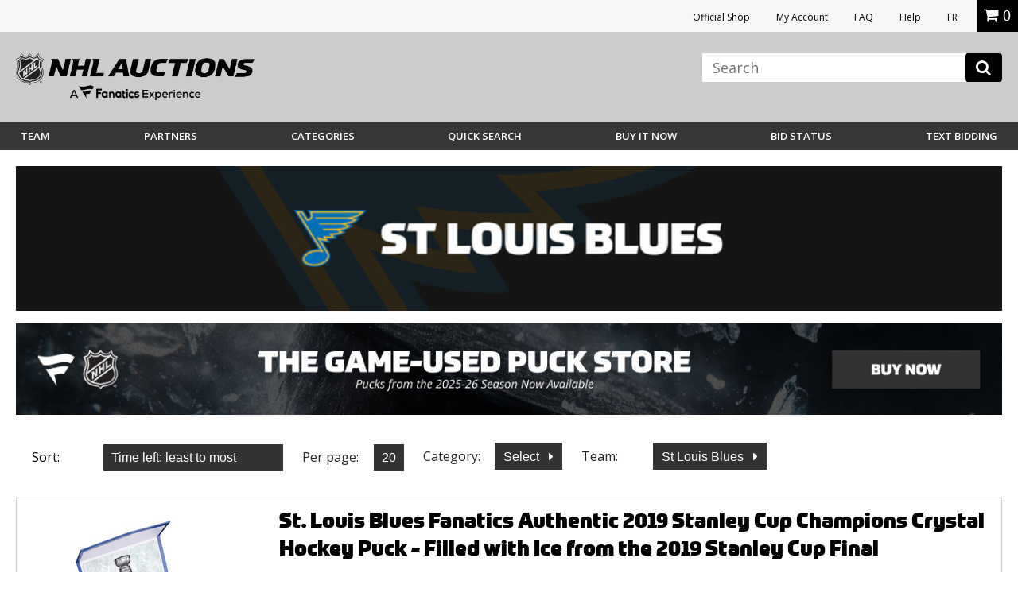

--- FILE ---
content_type: text/html;charset=UTF-8
request_url: https://auctions.nhl.com/iSynApp/allAuction.action?sid=1100803&rc=12&sort=timeleft_asc&qt%5B0%5D.type=openbrac&qt%5B1%5D.type=fieldmatch&qt%5B1%5D.name=panname_profileName_s&qt%5B1%5D.value1=*&qt%5B2%5D.type=operand&qt%5B3%5D.type=fieldmatch&qt%5B3%5D.name=panname_teamName_s&qt%5B3%5D.value1=blues&qt%5B4%5D.type=closebrac&&selectedCatId=11861&pgmode1=teamsearch&pgcust1=blues
body_size: 20036
content:







	
                                                                
	    





 







 














<!doctype html>
<html lang="en" class="en_US logged-out">
<head>					    				    				    				    				    				    				    				    				    				    				    				    				    				    				    				    				    				    				    				    				    				    				    				    				    				    				    				    				    				    				    				    				    				    				    				    				    				    				    				    		    				    				    				    				    				    				    				    				    				    				<title></title>
		
	<meta charset="UTF-8">
	<meta name="viewport" content="width=device-width, initial-scale=1.0">
	<meta http-equiv="X-UA-Compatible" content="IE=Edge,chrome=1" />
	<meta name="description" content="">

	
	<link href="https://vafloc01.s3.amazonaws.com/WBStatic/site1100803/img/favicon.ico" rel="shortcut icon" type="image/x-icon" />
	<link rel="stylesheet" type="text/css" href="https://vafloc01.s3.amazonaws.com/WBStatic/site1100803/css/flexslider.css">
	<link rel="stylesheet" type="text/css" href="https://vafloc01.s3.amazonaws.com/WBStatic/site1100803/css/validationEngine.jquery.css">
	<link rel="stylesheet" type="text/css" href="https://vafloc01.s3.amazonaws.com/WBStatic/site1100803/css/style.css?v=019">
	<link rel="stylesheet" type="text/css" href="https://vafloc01.s3.amazonaws.com/WBStatic/site1100803/dist/css/style.css?v=019">
			














































































<script>

var pageProps = {};
window.pageName = "";

pageProps.pageName = "";



// Categories, facets, promo groups

var catsList = [];

    catsList.push('allCategories');

pageProps.catsList = catsList;
pageProps.cats = catsList.join('/');

var facetsList = [];

pageProps.facetsList = facetsList;
pageProps.facets = facetsList.join('+');

var promoGroupsList = [];

pageProps.promoGroupsList = promoGroupsList;
pageProps.promoGroups = promoGroupsList.join('+');


              
  // Search results
  
  pageName = pageProps.pageName;
  

messages = [];


pageProps.messages = messages;

</script>

<script>

window.dataLayer = window.dataLayer || [];

dataLayer.push ({
  "venueType": "prod",
  "lang": "en_US",
  "pageName": pageProps.pageName,
  "pageId": "allAuction",
  "section": "auction",
  "subsection": "",
  "cats": pageProps.cats,
  "facets": pageProps.facets,
  "promoGroups": pageProps.promoGroups,
  "parameters": pageProps.parameters,
  "query": pageProps.query,
  "messages": pageProps.messages,
  "siteCode": "nhl"
});

// Impressions

// "id":"$auction.id",
// "name":"$auction.getTitle($selectedLang, 250)",
// "price":"$auction.currentBid",
// "brand":"Bvlgari",
// "category":"Men/Clothing/T-Shirts",
// "position":0,
// "variant":"Blue",
// "list":"Category page"

  dataLayer.push({
    "ecommerce": {
      "currencyCode":"USD",
      "impressions": [    //the array of products present within the listing
        
          
                              {
             "id":"6047891",
             "name":"St. Louis Blues Fanatics Authentic 2019 Stanley Cup Champions Crystal Hockey Puck - Filled with Ice from the 2019 Stanley Cup Final",
             "price":"49.0",
             "category":"pucks",
             "position": "1",
             "list": "teamsearch"
          },
                  
          
                                        {
             "id":"6015024",
             "name":"St. Louis Blues Game-Used Puck vs. Tampa Bay Lightning on January 16, 2026",
             "price":"75.0",
             "category":"gameUsedPucks/pucks)",
             "position": "2",
             "list": "teamsearch"
          },
                  
          
                                        {
             "id":"6047717",
             "name":"Adam Oates Autographed 1990-91 Upper Deck Hockey Card",
             "price":"25.0",
             "category":"hockeyCards/pucks)",
             "position": "3",
             "list": "teamsearch"
          },
                  
          
                                        {
             "id":"6047749",
             "name":"Jordan Kyrou Autographed St. Louis Blues Fanatics Reverse Retro Jersey",
             "price":"299.0",
             "category":"jerseys/pucks)",
             "position": "4",
             "list": "teamsearch"
          },
                  
          
                              {
             "id":"6048795",
             "name":"Chris Pronger Signed St Louis Blues Puck with Hart & Norris Note",
             "price":"89.0",
             "category":"pucks",
             "position": "5",
             "list": "teamsearch"
          },
                  
          
                              {
             "id":"6048796",
             "name":"Adam Oates Signed St Louis Blues Hockey Puck with HOF Note",
             "price":"49.0",
             "category":"pucks",
             "position": "6",
             "list": "teamsearch"
          },
                  
          
                              {
             "id":"6048797",
             "name":"Brett Hull Autographed St Louis Blues Hockey Puck with HOF Note",
             "price":"89.0",
             "category":"pucks",
             "position": "7",
             "list": "teamsearch"
          },
                  
          
                              {
             "id":"6048798",
             "name":"Brendan Shanahan Signed St Louis Blues Hockey Puck with HOF Note",
             "price":"89.0",
             "category":"pucks",
             "position": "8",
             "list": "teamsearch"
          },
                  
          
                              {
             "id":"6048799",
             "name":"Joe Mullen Signed St Louis Blues Hockey Puck with HOF Note",
             "price":"59.0",
             "category":"pucks",
             "position": "9",
             "list": "teamsearch"
          },
                  
          
                              {
             "id":"6048800",
             "name":"Chris Pronger Autographed St Louis Blues Hockey Puck with HOF Note",
             "price":"79.0",
             "category":"pucks",
             "position": "10",
             "list": "teamsearch"
          },
                  
          
                              {
             "id":"6048801",
             "name":"Grant Fuhr Signed St Louis Blues Hockey Puck with HOF Note",
             "price":"49.0",
             "category":"pucks",
             "position": "11",
             "list": "teamsearch"
          },
                  
          
                              {
             "id":"6048802",
             "name":"Pierre Turgeon Autographed St Louis Blues Hockey Puck with HOF Note",
             "price":"59.0",
             "category":"pucks",
             "position": "12",
             "list": "teamsearch"
          },
                        ]
    }
  });

// ECommerce
// console.log("Here before manage bid")
// // // // // 

const gtmImpressions = [];

</script>



			<!-- Google Tag Manager -->
	<script>(function(w,d,s,l,i){w[l]=w[l]||[];w[l].push({'gtm.start':
	new Date().getTime(),event:'gtm.js'});var f=d.getElementsByTagName(s)[0],
	j=d.createElement(s),dl=l!='dataLayer'?'&l='+l:'';j.async=true;j.src=
	'https://www.googletagmanager.com/gtm.js?id='+i+dl;f.parentNode.insertBefore(j,f);
	})(window,document,'script','dataLayer','GTM-PDFK4M8');</script>
	<!-- End Google Tag Manager -->

		
		




	
		
	<meta property="og:url" content="https://auctions.nhl.com/iSynApp/allAuction.action?sid=1100803&rc=12&pgmode1=teamsearch&pgcust1=blues&pgcust2=&pgcust3=panname_teamName_s&qt[0].type=fieldmatch&qt[0].name=panname_teamName_s&qt[0].value1=blues" />
  	<link rel="canonical" href="https://auctions.nhl.com/iSynApp/allAuction.action?sid=1100803&rc=12&pgmode1=teamsearch&pgcust1=blues&pgcust2=&pgcust3=panname_teamName_s&qt[0].type=fieldmatch&qt[0].name=panname_teamName_s&qt[0].value1=blues">




	
	<script src="https://code.jquery.com/jquery-3.6.0.min.js"></script>

	<script>
		STATIC_PATH = "https://vafloc01.s3.amazonaws.com/WBStatic/site1100803";
		var sid = "1100803";
	</script>

						<script src="https://vafloc01.s3.amazonaws.com/WBStatic/site1100803/dist/js/oc-livebid-min.js"></script>
		<script type="text/javascript" charset="utf-8">

	// Big assumption, JavaScript engine for the browser needs to be single threaded
	var jsCallId = 0;
	var jsCallIdName = "jsCallId";
	var jsCallBackFunctionMap = {};
	var jsSessionCookieName = "isynsession";

	// Get next call id
	var jsGetNextCallId = function() {
		jsCallId = jsCallId + 1;
		return jsCallId;
	}

	// Get a unique call back handler for the call id and then remove if from the function map
	var jsGetCallBackFunction = function(callId) {
		var callBackRef = jsCallIdName + callId;
		var foundCallBack = jsCallBackFunctionMap[callBackRef];
		delete jsCallBackFunctionMap[callBackRef];
		return foundCallBack;
	}

	// Set a unique call back handler for the call id
	var jsSetCallBackFunction = function(callId, callBackFunction) {
		if (typeof callBackFunction=="undefined") {
			return;
		}
		var callBackRef = jsCallIdName + callId;
		jsCallBackFunctionMap[callBackRef] = callBackFunction;
	}

	// Populate a session cookie if available
	var jsGetLoginSessionValue = function() {
		jsSessionCookieValue = jQuery.cookie(jsSessionCookieName);
		if (typeof jsSessionCookieValue!="undefined") {
			return jsSessionCookieValue;
		}
		else {
			return "";
		}
	}

	// Set a session cookie if available using the json data received from the call
	var jsProcessLoginResponse = function(jsData) {
		if (jsData.jsStatus == "success") {
    		jQuery.cookie(jsSessionCookieName, jsData.jsSessionValue, { path: '/' });
    	}
	}

	// Merge two parameter maps
	var jsMergeParams = function(toMap, fromMap){
	    // copy params from fromMap to toMap
		for (fromMapName in fromMap) {
		   toMap[fromMapName] = fromMap[fromMapName];
		}
		return toMap;
	}

	// Prepare a fresh parameter map for a server call
	var jsSubmitParams = function(currentCallId){
	    // get an associative array of just the values.
	    var values = {};
	    values[jsCallIdName] = currentCallId;
	    values[jsSessionCookieName] = jsGetLoginSessionValue();
	    return values;
	}

	// Prepare a parameter map for a server call using a form id from the DOM
	var jsSubmitFormInputs = function(jqFormId, currentCallId){
		// get all the inputs into an array.
	    var inputs = jQuery(jqFormId).serializeArray();

	    // get an associative array of just the values.
	    var values = jsSubmitParams(currentCallId);
	    jQuery.each(inputs, function(i, input){
	        values[input.name] = jQuery(input).val();
    	});
	    return values;
	}

	// Submit a get request and register a call back handler for the response from the call
	var jsSubmitGetRequestForCallId = function(callId, formAction, formParamsMap, formCallBack) {
		// store the call back function
		jsSetCallBackFunction(callId, formCallBack);
		jQuery.getJSON(formAction+"?jsCallBack=?", formParamsMap, function(jsData) {
			if (typeof jsData.jsCallId!="undefined") {
				// get the call back function
				callBackFunction = jsGetCallBackFunction(jsData.jsCallId);
				if (typeof callBackFunction!="undefined") {
					callBackFunction(jsData);
				}
			}
		});
	}

	// Use a form id from the DOM to locate the form action and parameters to submit a form silently
	var jsSubmitForm = function(formId, formCallBack) {
		var jqFormId = "#" + formId;
		var currentCallId = jsGetNextCallId();

		// prepare the call param map
		var formInputMap = jsSubmitFormInputs(jqFormId, currentCallId);

		// prepare call action
		var formInputAction = jQuery(jqFormId).attr("action");

		// make the call
		jsSubmitGetRequestForCallId(currentCallId, formInputAction, formInputMap, formCallBack);
		return false;
	}

	// Submit a get request using a request url and parameter map
	var jsSubmitGetRequestForUrl = function(requestUrl, requestParamsMap, requestCallBack) {

		// setup call id
		var currentCallId = jsGetNextCallId();

		// prepare the call param map
		var requestInputMap = jsSubmitParams(currentCallId);

		// merge the parameters
		jsMergeParams(requestInputMap, requestParamsMap);

		// make the call
		jsSubmitGetRequestForCallId(currentCallId, requestUrl, requestInputMap, requestCallBack);
	}

	// Reload auction updates from the registered auction reference list for the registered domain
	var jsAuctionRefList = "";

	var jsEnquiryName = "enquiryList";
	var jsEnquiryId = "aucId";
	var jsEnquiryRef = "aucRef";
	var jsEnquiryBidHist = "aucBidHist";
	var jsAuctionUpdateUri = "/iSynApp/viewAuction!listUpdates.action";
	var jsReferenceTimeUri = "/iSynApp/viewAuction!referenceTime.action";

	var jsAuctionUpdateHost = "";
	var jsAuctionUpdateMillis = 0;
	var jsAuctionRefereshCount = 0;
	var jsAuctionRefereshIdx = 0;
	var jsAuctionTriggerMillis = 0;
	var jsTimerMillis = 1000;

	var jsReferenceTimerMillis = 20000;
	var jsReferenceTriggerMillis = 0;

	var jsOffetMillis = 0;

	var jsAucEndTimeMillisGMT = {};
	var jsAucFinalStatus = {};
	var jsAucRefMax = 0;

	var jsTimerTick = function() {

		// check if auction update is required
		jsAuctionTriggerMillis = jsAuctionTriggerMillis + jsTimerMillis;
		if (jsAuctionTriggerMillis > jsAuctionUpdateMillis) {
			jsAuctionTriggerMillis = 0;
			jsReloadAuctionUpdates();
		}

		// do reference time check
		jsReferenceTriggerMillis = jsReferenceTriggerMillis + jsTimerMillis;
		if (jsReferenceTriggerMillis > jsReferenceTimerMillis) {
			jsReferenceTriggerMillis = 0;
			jsReferenceTimeUpdates();
		}

		// show timer tick
		if (jsAucRefMax > 0) {
			var localCurrentMillis = new Date().getTime();
			for (var jsAucRefIdx = 1; jsAucRefIdx <= jsAucRefMax; jsAucRefIdx++) {
				var jqAucClosingMillisRef = "#Item" + jsAucRefIdx + "ClosingSec";
				var jqAucFinalStatusRef = "#Item" + jsAucRefIdx + "FinalStatus";
				var itemClosingMillis = jsAucEndTimeMillisGMT[jqAucClosingMillisRef];
				var itemFinalStatus = jsAucFinalStatus[jqAucFinalStatusRef];
				displayClosingSeconds = Math.floor((itemClosingMillis - localCurrentMillis - jsOffetMillis) / 1000);
				jsProcessAuctionTick(jqAucClosingMillisRef, displayClosingSeconds, itemFinalStatus);
			}
		}

		// check if another tick needs to be registered
		if (jsAuctionRefereshIdx < jsAuctionRefereshCount) {
			// re-register a timeout tick
			jsAuctionRefereshIdx = jsAuctionRefereshIdx + 1;
			// console.log("jsAuctionRefereshIdx:" + jsAuctionRefereshIdx + "; jsTimerMillis:" + jsTimerMillis + ";");
			setTimeout(jsTimerTick, jsTimerMillis); // 1 second tick
		}
		else {
			// show that auto refresh is complete, need to reenable if required
			jQuery.magnificPopup.open({
				items: {
					src: '#livebid-note', // can be a HTML string, jQuery object, or CSS selector
					type: 'inline'
				},
				preloader: false
			});
		}
	}

	// Process auction updates using the json data received from the call
	var jsProcessReferenceTime = function(jsData) {

		if (jsData.jsStatus == "success") {
			if (typeof jsData.timeUpdate!="undefined") {
				jsOffetMillis = jsData.timeUpdate.timeOffsetMillis;
			}
    	}

	}

	// Register a request to reload auction updates
	var jsReferenceTimeUpdates = function() {

		// prepare param map
		var requestParamsMap = {};
		requestParamsMap["timeClientMillis"] = new Date().getTime();

		// make the call to get the time
		var fullReferenceTimeUrl = jsAuctionUpdateHost + jsReferenceTimeUri;
		jsSubmitGetRequestForUrl(fullReferenceTimeUrl, requestParamsMap, jsProcessReferenceTime);

	}

	var jsProcessAuctionUpdates;
	var jsProcessAuctionTick;

	// Register a request to reload auction updates
	var jsReloadAuctionUpdates = function() {

		// check if references are populated
		if (typeof jsAuctionRefList=="undefined" || jsAuctionRefList=="") {
			return;
		}

		// prepare param map
		var requestParamsMap = {};
		var pIdx = 0;

		// prepare the reference array and iterate the DOM to load the values
		var auctionRefArray = jsAuctionRefList.split(';');

		jQuery.each(auctionRefArray, function(i, auctionRef){
			var jqAucIdName = "#" + auctionRef + "AucId";
			var jqAucIdValue = jQuery(jqAucIdName).val();

			var jqBidHistValue = vafBidHistCount;
			if (typeof jqAucIdValue!="undefined" && jqAucIdValue!="" && auctionRef!="") {
				var elName = jsEnquiryName + "[" + pIdx + "].";
				requestParamsMap[elName + jsEnquiryRef] = auctionRef;
				requestParamsMap[elName + jsEnquiryId] = jqAucIdValue;
				requestParamsMap[elName + jsEnquiryBidHist] = jqBidHistValue;
				// prepare pIdx for the next
				pIdx = pIdx + 1;
			}
    	});

		// make the call to get the updates
		var fullAuctionUpdateUrl = jsAuctionUpdateHost + jsAuctionUpdateUri;
		jsSubmitGetRequestForUrl(fullAuctionUpdateUrl, requestParamsMap, jsProcessAuctionUpdates);

	}

	// Enable automatic auction updates
	var jsEnableAuctionUpdates = function(auctionRefList, auctionUpdateHost, auctionUpdateMillis, auctionRefereshCount, processAuctionUpdates, processAuctionTick) {
		jsAuctionRefList = auctionRefList;
		jsAuctionUpdateHost = auctionUpdateHost;
		jsAuctionUpdateMillis = auctionUpdateMillis;
		jsAuctionRefereshCount = auctionRefereshCount;
		jsAuctionRefereshIdx = 0;

		if (jsAuctionUpdateMillis < 3000) {
			jsAuctionUpdateMillis = 3000;
		}

		if (jsAuctionRefereshCount > 900) {
			jsAuctionRefereshCount = 900;
		}

		jsProcessAuctionUpdates = processAuctionUpdates;
		jsProcessAuctionTick = processAuctionTick;
		jsReferenceTimeUpdates();
		jsReloadAuctionUpdates();
		jsTimerTick();
	}

	// Disable automatic auction updates
	var jsDisableAuctionUpdates = function() {
		jsProcessAuctionUpdates = 0;
		jsProcessAuctionTick = 0;
		jsAuctionRefereshCount = 0;
		jsAuctionRefereshIdx = 0;
	}

</script>
	<script type="text/javascript" charset="utf-8">
	// global constants
	const TIMEOUT = 500;
	const MAX_RESULTS = 8;
	const ERR_MORE_CHARS =
		'<ul><li tabindex="0"><strong>Type at least three characters to see results.</strong></li></ul>';
	const ERR_DELAY = 'user has continued typing since last check';
	const ERR_BAD_CHARS =
		'<ul><li tabindex="0"><strong>Only letters and spaces permitted in search.</strong></li></ul>';

	// utility function to fetch the JSON from the GET -> wraps a Promise
	const getJsonFromReq = (fullUrl) => {
		console.log(fullUrl)
		return new Promise((resolve, reject) => {
		console.log(resolve)
		console.log(reject)

			if (jQuery) {
		console.log(jQuery)

				jQuery.getJSON(fullUrl, (jsData) => {
					if (jsData) {
		console.log(jsData)

						resolve(jsData);
					} else {
						reject('undefined jsData');
					}
				});
			} else {
				reject('jQuery not initialized');
			}
		});
	};

	// utility function to check the input from the user -> wraps a Promise
	const confirmInput = (searchTerm) => {
		console.log(searchTerm)

		const pattern = new RegExp(/^[\w\s]*$/);
		console.log(pattern)
		return new Promise((resolve, reject) => {
			setTimeout(() => {
				const currentTerm = document.getElementById('search_input').value;
				if (searchTerm === currentTerm)
					if (currentTerm.length < 3) reject(ERR_MORE_CHARS);
					else if (!pattern.test(searchTerm)) reject(ERR_BAD_CHARS);
					else resolve(currentTerm);
				else reject(ERR_DELAY);
			}, TIMEOUT);
		});
	};

	// event listener on the search input field
	window.onload = function () {
		document
			.getElementById('search_input')
			.addEventListener('keyup', function (event) {
				event.preventDefault();
				if (event.keyCode === 13) {
					document.getElementById('search_btn').click();
				}
				confirmInput(this.value)
					.then((currentTerm) => {
						startSearch(currentTerm);
					})
					.catch((err) => {
						if (err === ERR_BAD_CHARS) placeHtml(err);
						else if (err === ERR_MORE_CHARS) placeHtml(err);
					});
			});
	};

	// hide the results on a click out
	jQuery(document).on('mouseup', function (e) {
		var container = jQuery('#search_result, #search_input');
		if (!container.is(e.target) && container.has(e.target).length === 0) {
			jQuery('#search_results').hide();
		}
	});

	// show the results on a click in
	jQuery(document).on('mouseup', function (e) {
		var container = jQuery('#search_result, #search_input');
		if (container.is(e.target)) {
			jQuery('#search_results').show();
		}
	});

	// get the form paramets, push to the GTM data layer, and call the JSON prepper
	function startSearch(searchTerm) {
		var formParams = jQuery('#search_form').serialize();
		setTimeout(function () {
			dataLayer.push({
				searchTerm: searchTerm,
				formParams: formParams,
				siteCode: 'NHLAuction',
				teamName: 'NHL',
				event: 'liveSearch'
			});
		}, TIMEOUT);

		prepJson(formParams);
	}

	// get the JSON ready for parsing
	function prepJson(formParams) {
		let json;
		const searchType = document
			.getElementById('search_type')
			.getAttribute('value');

		let bothFlow = false;
		let action = '';
		let parser = '';
		if (searchType === 'auction') {
			action = 'allAuction';
			parser = 'auctionSearch';
		} else if (searchType === 'product') {
			action = 'allProduct';
			parser = 'productSearch';
		} else if (searchType === 'both') {
			action = 'allAuction';
			parser = 'auctionSearch';
			bothFlow = true;
		}

		var requestUrl =
			'https://auctions.nhl.com/iSynApp/' +
			action +
			'!jsSearch.action?jsViewName=' +
			parser +
			'&' +
			formParams;

		if (!bothFlow)
			getJsonFromReq(requestUrl)
				.then((result) => {
		console.log(result, "result")

					json = result;
					placeHtml(parseJsonAsHtml(json, formParams));
				})
				.catch(() => {
					return;
				});
		else {
			getJsonFromReq(requestUrl)
				.then((result) => {
					json = result;
					const requestUrl2 =
						'https://auctions.nhl.com/iSynApp/allProduct!jsSearch.action?jsViewName=productSearch&' +
						formParams;
					getJsonFromReq(requestUrl2)
						.then((result) => {
							json.productData = result.productData;
							placeHtml(parseJsonAsHtml(json, formParams));
						})
						.catch(() => {
							return;
						});
				})
				.catch(() => {
					return;
				});
		}
	}

	// parse the JSON obj as HTML
	function parseJsonAsHtml(jsonObj, formParams) {
		let currentResultCnt = 0;
		let html = '';

		if (jsonObj && jsonObj.auctionData) {
			if(jsonObj.auctionData.length>0){
				html += '';
			}
			for (let nextRes of jsonObj.auctionData) {
				html +=
					'<li tabindex="' +
					currentResultCnt +
					'"><a href="https://auctions.nhl.com/iSynApp/auctionDisplay.action?sid=1100803&auctionId=' +
					nextRes.prdId +
					'"><div class="search-thumb"><img src="' +
					nextRes.thumbUrl +
					'"></div><div class="search-title">' +
					nextRes.title +
					'<br><span class="search-current-bid">Current Bid: <span>$' +
					nextRes.price +
					'</span></span></div></li>';
				currentResultCnt++;
				if (currentResultCnt >= MAX_RESULTS) break;
			}
		}

		/*
		if (MAX_RESULTS > currentResultCnt && jsonObj && jsonObj.productData) {
			if(jsonObj.productData.length>0){ 
				html += '<h6>Buy Now</h6>';
			}
			for (let nextRes of jsonObj.productData) {
				html +=
					'<li tabindex="' +
					currentResultCnt +
					'"><a href="https://auctions.nhl.com/iSynApp/productDisplay.action?sid=1100803&productId=' +
					nextRes.prdId +
					'"><div class="search-thumb"><img src="' +
					nextRes.thumbUrl +
					'"></div><div class="search-title">' +
					nextRes.title +
					'<br><span class="search-current-bid">Price: <span>$' +
					nextRes.price +
					'</span></span></div></li>';
				currentResultCnt++;
				if (currentResultCnt >= MAX_RESULTS) break;
			}
		}*/

		if (currentResultCnt === 0)
			html = '<ul><li tabindex="0"><strong>No results.</strong></li></ul>';
		else if (currentResultCnt === MAX_RESULTS) {
			html +=
				'<div><a class="breadcrumbs" style="text-align:center;display:block" href="https://auctions.nhl.com/iSynApp/allAuction.action?' +
				formParams +
				'">View More</a></div>';
		}

		html = '<ul>' + html + '</ul>';
		return html;
	}

	// place the HTML on the page in the results div
	function placeHtml(innerHtml) {		
		if (innerHtml) {
			const current = document.getElementById('search_results').innerHTML;
			jQuery('#search_results').show().html(innerHtml);
		}
	}
</script>

	
		
</head>

	




		

<script src="https://vafloc01.s3.amazonaws.com/WBStatic/site1100803/dist/js/VisitorAPI.js"></script>
<script src="https://vafloc01.s3.amazonaws.com/WBStatic/site1100803/dist/js/AppMeasurement.js"></script>
<script language="JavaScript" type="text/javascript"><!--
/* You may give each page an identifying name, server, and channel on
the next lines. */
var page_url_val = window.location.pathname;
var oldURL = document.referrer;
var productStr = '';
var page_url_hostname = window.location.host;
var productStrRep = productStr.replace(/"/g, '\\"');
var paymentType = '';
var bidSuccess  = '';
var bidPlaced  = '';
s.event5=""
s.prop16="timeleft_asc"
s.prop15=""
s.event51=""
s.evar54=page_url_hostname
s.prop54=page_url_hostname
s.eVar5=""
s.prop40="en_US|USD"
s.eVar82=""
s.prop22 ="View All - NHL Auctions"
s.pageName="View All"
s.prop3="quick search"
s.evar50=page_url_val
s.prop50=page_url_val
s.event30=""
s.evar16="1100803"
s.prop11="1100803"
s.eVar51=oldURL
s.prop51=""
s.prop13=""
s.eVar28=""
s.prop9=""
s.eVar44=""
s.eVar42=""
s.eVar40=""
s.eVar45=""
s.eVar39=""
s.eVar41=""
s.eVar46=""
s.prop1=""
s.prop19=""
s.prop20=""
s.prop18=""
s.scView=""
s.purchase=bidSuccess
s.eVar12=paymentType
s.eVar15=""
s.eVar14=""
s.event12=""
s.event14=""
s.zip=""
s.eVar64=""
s.prop64=""
s.eVar69=""
s.prop69=""
s.scAdd=bidPlaced
s.event2=""
s.evar10=""
s.prop24=""
s.evar11=""
s.prop25=""
s.event4=""
s.evar9=""
s.prop23=""
s.evar6=""
s.prop21=""
s.evar13=""
s.eVar31=""
s.prop41=""
s.prodview=""
s.evar7=""
s.event3=""
s.event56=""
//s.event1=""
s.prop10=""
s.prop6=""
s.prop5=""
s.prop8=""
s.evar1=""
s.prop4=""
s.prop2="St Louis Blues"
s.prop17=""
var s_code=s.t();if(s_code)document.write(s_code)//--></script>

<!--[if lt IE 7 ]> <body id="allAuction" class="ie ie6 auctions"> <![endif]-->
<!--[if IE 7 ]> <body id="allAuction" class="ie ie7 auctions"> <![endif]-->
<!--[if IE 8 ]> <body id="allAuction" class="ie ie8 auctions"> <![endif]-->
<!--[if IE 9 ]> <body id="allAuction" class="ie9 auctions"> <![endif]-->
<!--[if (gt IE 9) | !(IE)]><!--> <body id="allAuction" class="auctions"> <!--<![endif]-->

  	<!-- Google Tag Manager (noscript) -->
	<noscript><iframe src="https://www.googletagmanager.com/ns.html?id=GTM-PDFK4M8"
	height="0" width="0" style="display:none;visibility:hidden"></iframe></noscript>
	<!-- End Google Tag Manager (noscript) -->



<div id="fb-root"></div>
<script>(function(d, s, id) {
  var js, fjs = d.getElementsByTagName(s)[0];
  if (d.getElementById(id)) return;
  js = d.createElement(s); js.id = id;
  js.src = "//connect.facebook.net/en_US/sdk.js#xfbml=1&version=v2.8";
  fjs.parentNode.insertBefore(js, fjs);
}(document, 'script', 'facebook-jssdk'));</script>

<div class="link-area">
				<ul>
					<li><a rel="noopener" href="https://shop.nhl.com/source/bm-auction-link" target="_blank">Official Shop</a></li>
															<li><a href="/iSynApp/appUserLogin!input.action?sid=1100803&navid=auctions-nav-sign-in&iSynRetUrl=/iSynApp/appAccount.action?sid=1100803">My Account</a></li>
																				<li><a href="/iSynApp/showPage.action?sid=1100803&pageName=faq">FAQ</a></li>
					<li><a href="https://auctions.nhl.com/iSynApp/manageUserEmail!showEmailContactUsForm.action?sid=1100803">Help</a></li>
					<li><a href="/iSynApp/appLang.action?sid=1100803&selLang=fr_CA" onclick="javascript:window.location= this.href + '&iSynRetUrl=' + escape(window.location.href); return false;">FR</a></li>
					
										<li class="mob"><div class="miniCart" id="miniCart">
    
</div></li>
					

			
				
				
				</ul>


				
			</div>
<header class="main-header" >
	<div class="top-section site-container the-group inner-header">
		<div class="logo-section icon-img-section">
			<div class="logo-nhl-auction"><a href="/iSynApp/showHomePage.action?sid=1100803&navid=auctions-nav-homepage"><img src="https://vafloc01.s3.amazonaws.com/WBStatic/site1100803/dist/img/logo-Fanatics-NHL-Auction2025.png" alt=""></a></div>
			<div class="logo-mob-nhl-auction"><a href="/iSynApp/showHomePage.action?sid=1100803&navid=auctions-nav-homepage"><img src="https://vafloc01.s3.amazonaws.com/WBStatic/site1100803/dist/img/logo-mob-Fanatics-NHL-Auction.png" alt=""></a></div>
						<div class="mobile-icons">
				<div class="mob-icon-acc account-icon"><a href="/iSynApp/appAccount.action?sid=1100803" style="color:white; font-size:20px;"><i class="fa fa-user" aria-hidden="true"></i></a></div>
															</div>
		</div>


		<div class="link-search-section">
		
			<div class="search-area">
				<button class="c-hamburger c-hamburger--htx reveal-the-menu" data-target="#main-navigation">
					<span>toggle menu</span>
				</button>
			   								<div style="display: none;" id="search_type" value="auction"></div>
								            <form id="search_form" class="form-element"  action="/iSynApp/allAuction.action" method="get">
	        <input type="hidden" name="sid" value="1100803" data-prompt-position="centerRight" >
	        <input type="hidden" name="selectedCatId" value="" data-prompt-position="centerRight" >
	        <input type="hidden" name="rc" value="12" data-prompt-position="centerRight" >
	        <input type="hidden" name="sort" value="timeleft_asc" data-prompt-position="centerRight" >
	        <input type="hidden" name="queryfield" value="title" data-prompt-position="centerRight" >
	        <input type="hidden" name="pgmode1" value="search" data-prompt-position="centerRight" >
	        <input  id="search_input" autocomplete="off" type="text" name="query" class="form-text-input" placeholder="Search" data-prompt-position="centerRight">
					<button class="" type="button" onclick="search(this.form,'View All')"><i class="fa fa-search"></i></button>
			 <div id="search_results">
                <ul><li tabindex="0"><strong>Type at least three characters to see results.</strong></li></ul>
            </div>
	    	</form>
			</div>
			    <style>
		
    .site-search,#search_form {
        position: relative;
    }
    #search_input {
        background: #fff;
        box-shadow: none;
        border: 0;
        color: #000;
        height: auto;
    }
    #search_input:focus {
        border:0;
    }
    .search-icon {
        position: absolute;
        right: 17px;
        top: 7px;
        font-size: 20px;
        opacity: 0.3;
        padding: 0;
        background-color: transparent;
        border: 0;
        outline: none;
    }
        @media screen and (max-width: 1029px) {
            .site-search input[type="search"],
            .site-search input[type="text"] {
                width: 100% !important;
                float: left;
                margin-right: 0;
            }
        }

		    
		
        .main-header,
        .masthead {
            position: relative;
        }
        
        #search_results {
            display: none;
            position: absolute;
            top: 100%;
            text-align:center;
            background-color: #fff;
            padding: 10px;
            border: 1px solid #ccc;
            right: 0px;
            z-index: 999;
            width: 382px;
            max-height: 400px;
            overflow: auto;
            min-height: auto;
            margin-top: 0px;
        }
        #search_results p {
            margin-bottom: 0;
        }
        #search_results ul {
            list-style: none;
            padding-top: 20px;
        }
        #search_results ul li {
            margin-bottom: 20px;
            border-bottom: 1px solid #eee;
            padding-bottom: 20px;
            min-height: 100px;
            display: inline-block;
        }
        #search_results ul li:last-child {
            margin-bottom: 0;
            padding-bottom: 0;
            border-bottom: 0;
        }
        #search_results .search-thumb {
            float: left;
            width: 40%;
            text-align:center;
        }
        #search_results .search-thumb img {
            padding: 5px;
            background-color: #fff;
            border: 1px solid #ccc;
        }
        #search_results .search-title {
            float: right;
            width: 55%;
            text-align: left;
        }
        #search_results .search-current-bid {
            display: block;
            font-size: 14px;
            color: #a2a2a2;
        }
        #search_results .search-current-bid span {
            color: #036;
            font-weight: 600;
        }
        </style>
		</div>
	</div>

	<div id="main-navigation" class="menu-section menu-mobile-hidden the-group">
		<div class="site-container the-group">
			<div class="left-section">
				<ul class="main-nav-menu-desk main-menu-desk-nhl">
										<li id="team-dp" class="dp-teams"><a href="#" class="reveal-trigger-rel menu-anchor" rel="#dp_team">Team</a>

						<div id="dp_team" class="dp-menu-teams dp-menu-common">
							<ul class="league clean-menu">
								<li><h3 class="main-navigation__conference-title">EASTERN CONFERENCE</h3>
									<ul class="division clean-menu">
										<li><span class="name-division">Atlantic</span>
											<div class="team-group the-group">
												<ul>
													<li><a href="/iSynApp/allAuction.action?sid=1100803&rc=12&pgmode1=teamsearch&pgcust1=bruins&pgcust2=&pgcust3=panname_teamName_s&qt[0].type=fieldmatch&qt[0].name=panname_teamName_s&qt[0].value1=bruins&navid=auctions-nav-bruins"><img style="width:20px; max-height:none; margin-left:5px;" src="https://vafloc01.s3.amazonaws.com/WBStatic/site1100803/dist/img/team-logo/bruins.png" alt=""><span style="padding-left:11px;">Boston</span></a></li>
													<li><a href="/iSynApp/allAuction.action?sid=1100803&rc=12&pgmode1=teamsearch&pgcust1=sabres&pgcust2=&pgcust3=panname_teamName_s&qt[0].type=fieldmatch&qt[0].name=panname_teamName_s&qt[0].value1=sabres&navid=auctions-nav-sabres"><img src="https://vafloc01.s3.amazonaws.com/WBStatic/site1100803/dist/img/team-logo/sabres.svg" alt=""><span>Buffalo</span></a></li>
													<li><a href="/iSynApp/allAuction.action?sid=1100803&rc=12&pgmode1=teamsearch&pgcust1=redWings&pgcust2=&pgcust3=panname_teamName_s&qt[0].type=fieldmatch&qt[0].name=panname_teamName_s&qt[0].value1=redWings&navid=auctions-nav-redWings"><img src="https://vafloc01.s3.amazonaws.com/WBStatic/site1100803/dist/img/team-logo/red-wings.svg" alt=""><span>Detroit</span></a></li>
													<li><a href="/iSynApp/allAuction.action?sid=1100803&rc=12&pgmode1=teamsearch&pgcust1=panthers&pgcust2=&pgcust3=panname_teamName_s&qt[0].type=fieldmatch&qt[0].name=panname_teamName_s&qt[0].value1=panthers&navid=auctions-nav-panthers"><img src="https://vafloc01.s3.amazonaws.com/WBStatic/site1100803/dist/img/team-logo/panthers.svg" alt=""><span>Florida</span></a></li>
												</ul>
												<ul>
													<li><a href="/iSynApp/allAuction.action?sid=1100803&rc=12&pgmode1=teamsearch&pgcust1=canadiens&pgcust2=&pgcust3=panname_teamName_s&qt[0].type=fieldmatch&qt[0].name=panname_teamName_s&qt[0].value1=canadiens&navid=auctions-nav-canadiens"><img src="https://vafloc01.s3.amazonaws.com/WBStatic/site1100803/dist/img/team-logo/canadiens.svg" alt=""><span>Montreal</span></a></li>
													<li><a href="/iSynApp/allAuction.action?sid=1100803&rc=12&pgmode1=teamsearch&pgcust1=senators&pgcust2=&pgcust3=panname_teamName_s&qt[0].type=fieldmatch&qt[0].name=panname_teamName_s&qt[0].value1=senators&navid=auctions-nav-senators"><img src="https://vafloc01.s3.amazonaws.com/WBStatic/site1100803/dist/img/team-logo/senators.svg" alt=""><span>Ottawa</span></a></li>
													<li><a href="/iSynApp/allAuction.action?sid=1100803&rc=12&pgmode1=teamsearch&pgcust1=lightning&pgcust2=&pgcust3=panname_teamName_s&qt[0].type=fieldmatch&qt[0].name=panname_teamName_s&qt[0].value1=lightning&navid=auctions-nav-lightning"><img src="https://vafloc01.s3.amazonaws.com/WBStatic/site1100803/dist/img/team-logo/lightening.svg" alt=""><span>Tampa Bay</span></a></li>
													<li><a href="/iSynApp/allAuction.action?sid=1100803&rc=12&pgmode1=teamsearch&pgcust1=leafs&pgcust2=&pgcust3=panname_teamName_s&qt[0].type=fieldmatch&qt[0].name=panname_teamName_s&qt[0].value1=leafs&navid=auctions-nav-leafs"><img src="https://vafloc01.s3.amazonaws.com/WBStatic/site1100803/dist/img/team-logo/leafs.svg" alt=""><span>Toronto</span></a></li>
												</ul>
											</div>
										</li>
										<li><span class="name-division">Metropolitan</span>
											<div class="team-group the-group">
												<ul>
													<li><a href="/iSynApp/allAuction.action?sid=1100803&rc=12&pgmode1=teamsearch&pgcust1=hurricanes&pgcust2=&pgcust3=panname_teamName_s&qt[0].type=fieldmatch&qt[0].name=panname_teamName_s&qt[0].value1=hurricanes&navid=auctions-nav-hurricanes"><img src="https://vafloc01.s3.amazonaws.com/WBStatic/site1100803/dist/img/team-logo/hurricanes.svg" alt=""><span>Carolina</span></a></li>
													<li><a href="/iSynApp/allAuction.action?sid=1100803&rc=12&pgmode1=teamsearch&pgcust1=blueJackets&pgcust2=&pgcust3=panname_teamName_s&qt[0].type=fieldmatch&qt[0].name=panname_teamName_s&qt[0].value1=blueJackets&navid=auctions-nav-blueJackets"><img src="https://vafloc01.s3.amazonaws.com/WBStatic/site1100803/dist/img/team-logo/blue-jackets.svg" alt=""><span>Columbus</span></a></li>
													<li><a href="/iSynApp/allAuction.action?sid=1100803&rc=12&pgmode1=teamsearch&pgcust1=devils&pgcust2=&pgcust3=panname_teamName_s&qt[0].type=fieldmatch&qt[0].name=panname_teamName_s&qt[0].value1=devils&navid=auctions-nav-devils"><img src="https://vafloc01.s3.amazonaws.com/WBStatic/site1100803/dist/img/team-logo/devils.svg" alt=""><span>New Jersey</span></a></li>
													<li><a href="/iSynApp/allAuction.action?sid=1100803&rc=12&pgmode1=teamsearch&pgcust1=islanders&pgcust2=&pgcust3=panname_teamName_s&qt[0].type=fieldmatch&qt[0].name=panname_teamName_s&qt[0].value1=islanders&navid=auctions-nav-islanders"><img src="https://vafloc01.s3.amazonaws.com/WBStatic/site1100803/dist/img/team-logo/islanders.svg" alt=""><span>NY Islanders</span></a></li>
												</ul>
												<ul>
													<li><a href="/iSynApp/allAuction.action?sid=1100803&rc=12&pgmode1=teamsearch&pgcust1=rangers&pgcust2=&pgcust3=panname_teamName_s&qt[0].type=fieldmatch&qt[0].name=panname_teamName_s&qt[0].value1=rangers&navid=auctions-nav-rangers"><img src="https://vafloc01.s3.amazonaws.com/WBStatic/site1100803/dist/img/team-logo/rangers.svg" alt=""><span>NY Rangers</span></a></li>
													<li><a href="/iSynApp/allAuction.action?sid=1100803&rc=12&pgmode1=teamsearch&pgcust1=flyers&pgcust2=&pgcust3=panname_teamName_s&qt[0].type=fieldmatch&qt[0].name=panname_teamName_s&qt[0].value1=flyers&navid=auctions-nav-flyers"><img src="https://vafloc01.s3.amazonaws.com/WBStatic/site1100803/dist/img/team-logo/flyers.svg" alt=""><span>Philadelphia</span></a></li>
													<li><a href="/iSynApp/allAuction.action?sid=1100803&rc=12&pgmode1=teamsearch&pgcust1=penguins&pgcust2=&pgcust3=panname_teamName_s&qt[0].type=fieldmatch&qt[0].name=panname_teamName_s&qt[0].value1=penguins&navid=auctions-nav-penguins"><img src="https://vafloc01.s3.amazonaws.com/WBStatic/site1100803/dist/img/team-logo/penguins.svg" alt=""><span>Pittsburgh</span></a></li>
													<li><a href="/iSynApp/allAuction.action?sid=1100803&rc=12&pgmode1=teamsearch&pgcust1=capitals&pgcust2=&pgcust3=panname_teamName_s&qt[0].type=fieldmatch&qt[0].name=panname_teamName_s&qt[0].value1=capitals&navid=auctions-nav-capitals"><img src="https://vafloc01.s3.amazonaws.com/WBStatic/site1100803/dist/img/team-logo/capitals.svg" alt=""><span>Washington</span></a></li>
												</ul>
											</div>
										</li>
									</ul>
								</li>
								<li><h3 class="main-navigation__conference-title">WESTERN CONFERENCE</h3>
									<ul class="division clean-menu">
										<li><span class="name-division">Central</span>
											<div class="team-group the-group">
												<ul>
																										<li><a href="/iSynApp/allAuction.action?sid=1100803&rc=12&pgmode1=teamsearch&pgcust1=blackhawks&pgcust2=&pgcust3=panname_teamName_s&qt[0].type=fieldmatch&qt[0].name=panname_teamName_s&qt[0].value1=blackhawks&navid=auctions-nav-blackhawks"><img src="https://vafloc01.s3.amazonaws.com/WBStatic/site1100803/dist/img/team-logo/blackhawks.svg" alt=""><span>Chicago</span></a></li>
													<li><a href="/iSynApp/allAuction.action?sid=1100803&rc=12&pgmode1=teamsearch&pgcust1=avalanche&pgcust2=&pgcust3=panname_teamName_s&qt[0].type=fieldmatch&qt[0].name=panname_teamName_s&qt[0].value1=avalanche&navid=auctions-nav-avalanche"><img src="https://vafloc01.s3.amazonaws.com/WBStatic/site1100803/dist/img/team-logo/avalanche.svg" alt=""><span>Colorado</span></a></li>
													<li><a href="/iSynApp/allAuction.action?sid=1100803&rc=12&pgmode1=teamsearch&pgcust1=stars&pgcust2=&pgcust3=panname_teamName_s&qt[0].type=fieldmatch&qt[0].name=panname_teamName_s&qt[0].value1=stars&navid=auctions-nav-stars"><img src="https://vafloc01.s3.amazonaws.com/WBStatic/site1100803/dist/img/team-logo/stars.svg" alt=""><span>Dallas</span></a></li>
													<li><a href="/iSynApp/allAuction.action?sid=1100803&rc=12&pgmode1=teamsearch&pgcust1=wild&pgcust2=&pgcust3=panname_teamName_s&qt[0].type=fieldmatch&qt[0].name=panname_teamName_s&qt[0].value1=wild&navid=auctions-nav-wild"><img src="https://vafloc01.s3.amazonaws.com/WBStatic/site1100803/dist/img/team-logo/wild.svg" alt=""><span>Minnesota</span></a></li>
												</ul>
												<ul>
													<li><a href="/iSynApp/allAuction.action?sid=1100803&rc=12&pgmode1=teamsearch&pgcust1=predators&pgcust2=&pgcust3=panname_teamName_s&qt[0].type=fieldmatch&qt[0].name=panname_teamName_s&qt[0].value1=predators&navid=auctions-nav-predators"><img src="https://vafloc01.s3.amazonaws.com/WBStatic/site1100803/dist/img/team-logo/predators.svg" alt=""><span>Nashville</span></a></li>
													<li><a href="/iSynApp/allAuction.action?sid=1100803&rc=12&pgmode1=teamsearch&pgcust1=blues&pgcust2=&pgcust3=panname_teamName_s&qt[0].type=fieldmatch&qt[0].name=panname_teamName_s&qt[0].value1=blues&navid=auctions-nav-blues"><img style="width:25px; max-height:none; margin-left:5px;" src="https://vafloc01.s3.amazonaws.com/WBStatic/site1100803/dist/img/team-logo/blues-alt.png" alt=""><span>St. Louis</span></a></li>
													<li><a href="/iSynApp/allAuction.action?sid=1100803&rc=12&pgmode1=teamsearch&pgcust1=utah&pgcust2=&pgcust3=panname_teamName_s&qt[0].type=fieldmatch&qt[0].name=panname_teamName_s&qt[0].value1=utah&navid=auctions-nav-utah"><img src="https://vafloc01.s3.amazonaws.com/WBStatic/site1100803/dist/img/team-logo/utah.png" alt="" ><span>Utah</span></a></li>
													<li><a href="/iSynApp/allAuction.action?sid=1100803&rc=12&pgmode1=teamsearch&pgcust1=jets&pgcust2=&pgcust3=panname_teamName_s&qt[0].type=fieldmatch&qt[0].name=panname_teamName_s&qt[0].value1=jets&navid=auctions-nav-jets"><img src="https://vafloc01.s3.amazonaws.com/WBStatic/site1100803/dist/img/team-logo/jets.svg" alt=""><span>Winnipeg</span></a></li>
												</ul>
											</div>
										</li>
										<li><span class="name-division">Pacific</span>
											<div class="team-group the-group">
												<ul>
													<li><a href="/iSynApp/allAuction.action?sid=1100803&rc=12&pgmode1=teamsearch&pgcust1=ducks&pgcust2=&pgcust3=panname_teamName_s&qt[0].type=fieldmatch&qt[0].name=panname_teamName_s&qt[0].value1=ducks&navid=auctions-nav-ducks"><img src="https://vafloc01.s3.amazonaws.com/WBStatic/site1100803/dist/img/team-logo/ducks.svg" alt=""><span>Anaheim</span></a></li>
													<li><a href="/iSynApp/allAuction.action?sid=1100803&rc=12&pgmode1=teamsearch&pgcust1=flames&pgcust2=&pgcust3=panname_teamName_s&qt[0].type=fieldmatch&qt[0].name=panname_teamName_s&qt[0].value1=flames&navid=auctions-nav-flames"><img src="https://vafloc01.s3.amazonaws.com/WBStatic/site1100803/dist/img/team-logo/flames.svg" alt=""><span>Calgary</span></a></li>
													<li><a href="/iSynApp/allAuction.action?sid=1100803&rc=12&pgmode1=teamsearch&pgcust1=oilers&pgcust2=&pgcust3=panname_teamName_s&qt[0].type=fieldmatch&qt[0].name=panname_teamName_s&qt[0].value1=oilers&navid=auctions-nav-oilers"><img src="https://vafloc01.s3.amazonaws.com/WBStatic/site1100803/dist/img/team-logo/oilers.svg" alt=""><span>Edmonton</span></a></li>
													<li><a href="/iSynApp/allAuction.action?sid=1100803&rc=12&pgmode1=teamsearch&pgcust1=kings&pgcust2=&pgcust3=panname_teamName_s&qt[0].type=fieldmatch&qt[0].name=panname_teamName_s&qt[0].value1=kings&navid=auctions-nav-kings"><img src="https://vafloc01.s3.amazonaws.com/WBStatic/site1100803/dist/img/team-logo/kings.svg" alt=""><span>Los Angeles</span></a></li>
												</ul>
												<ul>
													<li><a href="/iSynApp/allAuction.action?sid=1100803&rc=12&pgmode1=teamsearch&pgcust1=sharks&pgcust2=&pgcust3=panname_teamName_s&qt[0].type=fieldmatch&qt[0].name=panname_teamName_s&qt[0].value1=sharks&navid=auctions-nav-sharks"><img src="https://vafloc01.s3.amazonaws.com/WBStatic/site1100803/dist/img/team-logo/sharks.svg" alt=""><span>San Jose</span></a></li>
													<li><a href="/iSynApp/allAuction.action?sid=1100803&rc=12&pgmode1=teamsearch&pgcust1=kraken&pgcust2=&pgcust3=panname_teamName_s&qt[0].type=fieldmatch&qt[0].name=panname_teamName_s&qt[0].value1=kraken&navid=auctions-nav-kraken"><img src="https://vafloc01.s3.amazonaws.com/WBStatic/site1100803/dist/img/team-logo/seattle.svg" alt="" style="transform: scale(1.5);"><span>Seattle</span></a></li>
													<li><a href="/iSynApp/allAuction.action?sid=1100803&rc=12&pgmode1=teamsearch&pgcust1=canucks&pgcust2=&pgcust3=panname_teamName_s&qt[0].type=fieldmatch&qt[0].name=panname_teamName_s&qt[0].value1=canucks&navid=auctions-nav-canucks"><img src="https://vafloc01.s3.amazonaws.com/WBStatic/site1100803/dist/img/team-logo/canucks.svg" alt=""><span>Vancouver</span></a></li>
													<li><a href="/iSynApp/allAuction.action?sid=1100803&rc=12&pgmode1=teamsearch&pgcust1=goldenKnights&pgcust2=&pgcust3=panname_teamName_s&qt[0].type=fieldmatch&qt[0].name=panname_teamName_s&qt[0].value1=goldenKnights&navid=auctions-nav-goldenKnights"><img src="https://vafloc01.s3.amazonaws.com/WBStatic/site1100803/dist/img/team-logo/golden-knights.svg" alt="" style="height: 20px;"><span>Vegas</span></a></li>
												</ul>
											</div>
										</li>
									</ul>
								</li>
							</ul>



							<ul class="combo-layout">
								<li class="vintage"><span class="name-division">Vintage</span>
									<div class="team-group the-group">
										<ul>
											<li><a href="/iSynApp/allAuction.action?sid=1100803&rc=12&pgmode1=teamsearch&pgcust1=thrashers&pgcust2=&pgcust3=panname_teamName_s&qt[0].type=fieldmatch&qt[0].name=panname_teamName_s&qt[0].value1=thrashers&navid=auctions-nav-thrashers"><img src="https://vafloc01.s3.amazonaws.com/WBStatic/site1100803/dist/img/vintage-logo/thrashers.png" alt=""><span>Atlanta</span></a></li>
											<li><a href="/iSynApp/allAuction.action?sid=1100803&rc=12&pgmode1=teamsearch&pgcust1=goldenSeals&pgcust2=&pgcust3=panname_teamName_s&qt[0].type=fieldmatch&qt[0].name=panname_teamName_s&qt[0].value1=goldenSeals&navid=auctions-nav-goldenSeals"><img src="https://vafloc01.s3.amazonaws.com/WBStatic/site1100803/dist/img/vintage-logo/goldenSeals.png" alt=""><span>California</span></a></li>
											<li><a href="/iSynApp/allAuction.action?sid=1100803&rc=12&pgmode1=teamsearch&pgcust1=barons&pgcust2=&pgcust3=panname_teamName_s&qt[0].type=fieldmatch&qt[0].name=panname_teamName_s&qt[0].value1=barons&navid=auctions-nav-barons"><img src="https://vafloc01.s3.amazonaws.com/WBStatic/site1100803/dist/img/vintage-logo/barons.png" alt=""><span>Cleveland</span></a></li>
											<li><a href="/iSynApp/allAuction.action?sid=1100803&rc=12&pgmode1=teamsearch&pgcust1=whalers&pgcust2=&pgcust3=panname_teamName_s&qt[0].type=fieldmatch&qt[0].name=panname_teamName_s&qt[0].value1=whalers&navid=auctions-nav-whalers"><img src="https://vafloc01.s3.amazonaws.com/WBStatic/site1100803/dist/img/vintage-logo/whalers.png" alt=""><span>Hartford</span></a></li>
											<li><a href="/iSynApp/allAuction.action?sid=1100803&rc=12&pgmode1=teamsearch&pgcust1=northStars&pgcust2=&pgcust3=panname_teamName_s&qt[0].type=fieldmatch&qt[0].name=panname_teamName_s&qt[0].value1=northStars&navid=auctions-nav-northStars"><img src="https://vafloc01.s3.amazonaws.com/WBStatic/site1100803/dist/img/vintage-logo/northStars.png" alt=""><span>North Stars</span></a></li>
											<li><a href="/iSynApp/allAuction.action?sid=1100803&rc=12&pgmode1=teamsearch&pgcust1=nordiques&pgcust2=&pgcust3=panname_teamName_s&qt[0].type=fieldmatch&qt[0].name=panname_teamName_s&qt[0].value1=nordiques&navid=auctions-nav-nordiques"><img src="https://vafloc01.s3.amazonaws.com/WBStatic/site1100803/dist/img/vintage-logo/nordiques.png" alt=""><span>Quebec</span></a></li>
										</ul>
									</div>
								</li>
								<li class="countries"><span class="name-division">Countries</span>
									<div class="team-group the-group">
										<ul>
											<li><a href="/iSynApp/allAuction.action?sid=1100803&rc=12&pgmode1=teamsearch&pgcust1=canada&pgcust2=&pgcust3=panname_teamName_s&qt[0].type=fieldmatch&qt[0].name=panname_teamName_s&qt[0].value1=canada&navid=auctions-nav-canada"><img src="https://vafloc01.s3.amazonaws.com/WBStatic/site1100803/dist/img/wcoh-logo/canada.svg" alt=""><span>Canada</span></a></li>
											<li><a href="/iSynApp/allAuction.action?sid=1100803&rc=12&pgmode1=teamsearch&pgcust1=usa&pgcust2=&pgcust3=panname_teamName_s&qt[0].type=fieldmatch&qt[0].name=panname_teamName_s&qt[0].value1=usa&navid=auctions-nav-usa"><img src="https://vafloc01.s3.amazonaws.com/WBStatic/site1100803/dist/img/wcoh-logo/usa.svg" alt=""><span>USA</span></a></li>
										</ul>
									</div>
								</li>
							</ul>

						</div>

					</li>
					<li id="partner-dp" class="dp-partners"><a herf="#" class="reveal-trigger-rel menu-anchor" rel="#dp_partner">Partners</a>
																		<div id="dp_partner" class="dp-menu-partners dp-menu-common">
							<ul class="partners-group">
								 										
												
												
												<li><a href="/iSynApp/allAuction.action?sid=1100803&rc=12&pgmode1=profilepage&pgcust1=ajsports&pgcust2=partner&pgcust3=panname_profileName_s&qt[0].type=fieldmatch&qt[0].name=panname_profileName_s&qt[0].value1=ajsports"><img src="https://vafloc02.s3.amazonaws.com/isyn/images/f659/img-301659-t.png" alt=""><span>AJ Sports World</span></a></li>

												
																		 										
												
												
												<li><a href="/iSynApp/allAuction.action?sid=1100803&rc=12&pgmode1=profilepage&pgcust1=fanatics&pgcust2=partner&pgcust3=panname_profileName_s&qt[0].type=fieldmatch&qt[0].name=panname_profileName_s&qt[0].value1=fanatics"><img src="https://vafloc02.s3.amazonaws.com/isyn/images/f391/img-525391-t.png" alt=""><span>Fanatics Authentic</span></a></li>

												
																		 										
												
												
												<li><a href="/iSynApp/allAuction.action?sid=1100803&rc=12&pgmode1=profilepage&pgcust1=fpond&pgcust2=partner&pgcust3=panname_profileName_s&qt[0].type=fieldmatch&qt[0].name=panname_profileName_s&qt[0].value1=fpond"><img src="https://vafloc02.s3.amazonaws.com/isyn/images/f320/img-302320-t.png" alt=""><span>Frozen Pond</span></a></li>

												
																		 										
												
												
												<li><a href="/iSynApp/allAuction.action?sid=1100803&rc=12&pgmode1=profilepage&pgcust1=hockeyink&pgcust2=partner&pgcust3=panname_profileName_s&qt[0].type=fieldmatch&qt[0].name=panname_profileName_s&qt[0].value1=hockeyink"><img src="https://vafloc02.s3.amazonaws.com/isyn/images/f165/img-302165-t.png" alt=""><span>HockeyInk</span></a></li>

												
																		 										
												
												
												<li><a href="/iSynApp/allAuction.action?sid=1100803&rc=12&pgmode1=profilepage&pgcust1=nhl&pgcust2=partner&pgcust3=panname_profileName_s&qt[0].type=fieldmatch&qt[0].name=panname_profileName_s&qt[0].value1=nhl"><img src="https://vafloc02.s3.amazonaws.com/isyn/images/f708/img-414708-t.png" alt=""><span>NHL</span></a></li>

												
																		 										
												
												
												<li><a href="/iSynApp/allAuction.action?sid=1100803&rc=12&pgmode1=profilepage&pgcust1=nhlalumni&pgcust2=partner&pgcust3=panname_profileName_s&qt[0].type=fieldmatch&qt[0].name=panname_profileName_s&qt[0].value1=nhlalumni"><img src="https://vafloc02.s3.amazonaws.com/isyn/images/f751/img-351751-t.png" alt=""><span>NHL Alumni</span></a></li>

												
																		 										
												
												
												<li><a href="/iSynApp/allAuction.action?sid=1100803&rc=12&pgmode1=profilepage&pgcust1=prestonArt&pgcust2=partner&pgcust3=panname_profileName_s&qt[0].type=fieldmatch&qt[0].name=panname_profileName_s&qt[0].value1=prestonArt"><img src="https://vafloc02.s3.amazonaws.com/isyn/images/f282/img-2490282-t.png" alt=""><span>S Preston Art + Designs</span></a></li>

												
																		 										
												
												
												<li><a href="/iSynApp/allAuction.action?sid=1100803&rc=12&pgmode1=profilepage&pgcust1=sportsauthentix&pgcust2=partner&pgcust3=panname_profileName_s&qt[0].type=fieldmatch&qt[0].name=panname_profileName_s&qt[0].value1=sportsauthentix"><img src="https://vafloc02.s3.amazonaws.com/isyn/images/f816/img-301816-t.png" alt=""><span>Sport Authentix</span></a></li>

												
																		 										
												
												
												<li><a href="/iSynApp/allAuction.action?sid=1100803&rc=12&pgmode1=profilepage&pgcust1=winterClassic17&pgcust2=partner&pgcust3=panname_profileName_s&qt[0].type=fieldmatch&qt[0].name=panname_profileName_s&qt[0].value1=winterClassic17"><img src="https://vafloc02.s3.amazonaws.com/isyn/images/f878/img-1971878-t.png" alt=""><span>Winter Classic</span></a></li>

												
																		 										
												
												
												<li><a href="/iSynApp/allAuction.action?sid=1100803&rc=12&pgmode1=profilepage&pgcust1=sabres&pgcust2=partner&pgcust3=panname_profileName_s&qt[0].type=fieldmatch&qt[0].name=panname_profileName_s&qt[0].value1=sabres"><img src="https://vafloc02.s3.amazonaws.com/isyn/images/f202/img-302202-t.png" alt=""><span>Buffalo Sabres</span></a></li>

												
																		 										
												
												
												<li><a href="/iSynApp/allAuction.action?sid=1100803&rc=12&pgmode1=profilepage&pgcust1=oilers&pgcust2=partner&pgcust3=panname_profileName_s&qt[0].type=fieldmatch&qt[0].name=panname_profileName_s&qt[0].value1=oilers"><img src="https://vafloc02.s3.amazonaws.com/isyn/images/f928/img-2916928-t.png" alt=""><span>Edmonton Oilers</span></a></li>

												
																		 										
												
												
												<li><a href="/iSynApp/allAuction.action?sid=1100803&rc=12&pgmode1=profilepage&pgcust1=jets&pgcust2=partner&pgcust3=panname_profileName_s&qt[0].type=fieldmatch&qt[0].name=panname_profileName_s&qt[0].value1=jets"><img src="https://vafloc02.s3.amazonaws.com/isyn/images/f932/img-3353932-t.png" alt=""><span>Winnipeg Jets</span></a></li>

												
																		 																


							</ul>
						</div>
											</li>
					
					
														
					<li class="dp-categories"><a href="#" class="reveal-trigger-rel menu-anchor" rel="#dp_categories">Categories</a>
																		<div id="dp_categories" class="dp-menu-categories dp-menu-common">
							<div class="categories-group">
								<ul class="categories-subgroup">
								
																                											<li><a href="/iSynApp/allAuction.action?sid=1100803&rc=12&selectedCatId=11860&sort=timeleft_asc&pgmode1=catpage&navid=auctions-nav-$1 Auctions">$1 Auctions</a></li>
										                		                                                											<li><a href="/iSynApp/allAuction.action?sid=1100803&rc=12&selectedCatId=11880&sort=timeleft_asc&pgmode1=catpage&navid=auctions-nav-Artwork">Artwork</a></li>
										                		                                                		                                                		                                                		                                                		                                                		                                                											<li><a href="/iSynApp/allAuction.action?sid=1100803&rc=12&selectedCatId=11901&sort=timeleft_asc&pgmode1=catpage&navid=auctions-nav-Figurines">Figurines</a></li>
										                		                                                											<li><a href="/iSynApp/allAuction.action?sid=1100803&rc=12&selectedCatId=15720&sort=timeleft_asc&pgmode1=catpage&navid=auctions-nav-Framed">Framed</a></li>
										                		                                                											<li><a href="/iSynApp/allAuction.action?sid=1100803&rc=12&selectedCatId=12761&sort=timeleft_asc&pgmode1=catpage&navid=auctions-nav-Game-Used Equipment">Game-Used Equipment</a></li>
										                		                                                											<li><a href="/iSynApp/allAuction.action?sid=1100803&rc=12&selectedCatId=16040&sort=timeleft_asc&pgmode1=catpage&navid=auctions-nav-Game-Used Pucks">Game-Used Pucks</a></li>
										                		                                                		                                                											<li><a href="/iSynApp/allAuction.action?sid=1100803&rc=12&selectedCatId=11902&sort=timeleft_asc&pgmode1=catpage&navid=auctions-nav-Game-Worn Jerseys">Game-Worn Jerseys</a></li>
										                		                                                		                                                											<li><a href="/iSynApp/allAuction.action?sid=1100803&rc=12&selectedCatId=11863&sort=timeleft_asc&pgmode1=catpage&navid=auctions-nav-Gloves">Gloves</a></li>
										                		                                                											<li><a href="/iSynApp/allAuction.action?sid=1100803&rc=12&selectedCatId=24960&sort=timeleft_asc&pgmode1=catpage&navid=auctions-nav-Hats">Hats</a></li>
										                		                										</ul>
										<ul class="categories-subgroup">
																			                                											<li><a href="/iSynApp/allAuction.action?sid=1100803&rc=12&selectedCatId=11903&sort=timeleft_asc&pgmode1=catpage&navid=auctions-nav-Helmets &amp; Masks">Helmets &amp; Masks</a></li>
										                		                                                											<li><a href="/iSynApp/allAuction.action?sid=1100803&rc=12&selectedCatId=11920&sort=timeleft_asc&pgmode1=catpage&navid=auctions-nav-Hockey Cards">Hockey Cards</a></li>
										                		                                                											<li><a href="/iSynApp/allAuction.action?sid=1100803&rc=12&selectedCatId=11904&sort=timeleft_asc&pgmode1=catpage&navid=auctions-nav-Jerseys">Jerseys</a></li>
										                		                                                		                                                		                                                											<li><a href="/iSynApp/allAuction.action?sid=1100803&rc=12&selectedCatId=11882&sort=timeleft_asc&pgmode1=catpage&navid=auctions-nav-Photos">Photos</a></li>
										                		                                                		                                                											<li><a href="/iSynApp/allAuction.action?sid=1100803&rc=12&selectedCatId=11905&sort=timeleft_asc&pgmode1=catpage&navid=auctions-nav-Publications">Publications</a></li>
										                		                                                											<li><a href="/iSynApp/allAuction.action?sid=1100803&rc=12&selectedCatId=11906&sort=timeleft_asc&pgmode1=catpage&navid=auctions-nav-Pucks">Pucks</a></li>
										                		                                                		                                                											<li><a href="/iSynApp/allAuction.action?sid=1100803&rc=12&selectedCatId=11865&sort=timeleft_asc&pgmode1=catpage&navid=auctions-nav-Sticks">Sticks</a></li>
										                		                                                		                                                											<li><a href="/iSynApp/allAuction.action?sid=1100803&rc=12&selectedCatId=11884&sort=timeleft_asc&pgmode1=catpage&navid=auctions-nav-Unique">Unique</a></li>
										                		                                                		                                							</div>

						</div>
											</li>
					<li class="dp-quick-search"><a href="#" class="reveal-trigger-rel menu-anchor" rel="#dp_quick-search">Quick Search</a>
						<div id="dp_quick-search" class="dp-menu-quick-search dp-menu-common">
							<ul class="quick-search-group">
								<li><a href="/iSynApp/allAuction.action?sid=1100803&rc=12"><span>View All Items</span></a></li>
								<li><a href="/iSynApp/allAuction.action?sid=1100803&rc=12&pgmode1=hotitems&sort=bidcount_desc&navid=auctions-nav-hot items"><span>Trending Items</span></a></li>
								<li><a href="/iSynApp/allAuction.action?sid=1100803&rc=12&pgmode1=featured&pgcust1=featured&pgcust2=partner&pgcust3=panname_keyword_s&qt[0].type=fieldmatch&qt[0].name=panname_keyword_s&qt[0].value1=featured"><span>Featured Auctions</span></a></li>
																																<li><a href="/iSynApp/allAuction.action?sid=1100803&rc=12&pgmode1=justopened&sort=createts_desc&navid=auctions-nav-just listed"><span>Just Listed</span></a></li>
								<li><a href="/iSynApp/allAuction.action?sid=1100803&rc=12&pgmode1=closingsoon&sort=timeleft_asc&navid=auctions-nav-closing soon"><span>Closing Soon</span></a></li>
								<li><a href="/iSynApp/allAuction.action?sid=1100803&rc=12&pgmode1=recentlysold&sort=timeleft_desc&qMode=closed&queryTokenList[0].type=openbrac&queryTokenList[0].name=&queryTokenList[0].value1=&queryTokenList[0].value2=&queryTokenList[1].type=fieldmatch&queryTokenList[1].name=soldStatus&queryTokenList[1].value1=allsold&queryTokenList[1].value2=&queryTokenList[2].type=operor&queryTokenList[2].name=&queryTokenList[2].value1=&queryTokenList[2].value2=&queryTokenList[3].type=fieldmatch&queryTokenList[3].name=soldStatus&queryTokenList[3].value1=partsold&queryTokenList[3].value2=&queryTokenList[4].type=closebrac&queryTokenList[4].name=&queryTokenList[4].value1=&queryTokenList[4].value2=&navid=auctions-nav-recently closed"><span>Recently Closed</span></a></li>
																																																													                																					                																					                																					                																					                																					                																					                																					                																					                																					                																					                																					                																					                																					                																					                																					                																					                																					                																					                																					                																					                																					                																					                																					                																					                																					                																					                																					                																					                																					                																					                																					                																					                																					                																					                																</ul>
						</div>
					</li>

					
					
					
					
					<li class="game-pucks-listItem"><a href="/iSynApp/showPage.action?sid=1100803&pageName=puckSearch">BUY IT NOW
				
					</a>
										</li>

					<style>
					.menu-anchor{display:inline-block;}
					.game-pucks-listItem{
						position:relative;
					}
					.puck-banner{
						position:absolute;
						background-color: #0183da;
						top: 0;
    					right: 0;
    					height: 35%;
    					padding: 0 8px;
    					font-size: 13px;
    					transform: rotateY(0deg) rotate(16deg);;
					}

					.puck-banner p{
						height: 100%;
    					margin-bottom: 0;
    					position: relative;
    					top: -3px;
					}
					</style>
					
					
					
					
					
					
										<li class="desktop-hidden"><a href="/iSynApp/appUserReg!input.action?sid=1100803&origin=auction-vd&navid=auctions-nav-registration">Register</a></li>
					<li class="desktop-hidden"><a href="/iSynApp/appUserLogin!input.action?sid=1100803&navid=auctions-nav-sign-in">Sign In</a></li>
										<li class="desktop-hidden"><a href="/iSynApp/showPage.action?sid=1100803&pageName=faq">FAQ</a></li>
					<li class="desktop-hidden"><a href="https://auctions.nhl.com/iSynApp/manageUserEmail!showEmailContactUsForm.action?sid=1100803">Help</a></li>
										<li><a href="/iSynApp/bidStatus.action?sid=1100803&rc=10000&navid=auctions-nav-bid-status&iSynRetUrl=%2FiSynApp%2FbidStatus.action%3Fsid%3D1100803%26rc%3D10000%26navid%3Dauctions-nav-bid-status">Bid Status</a></li>
					<li><a href="/iSynApp/showPage.action?sid=1100803&pageName=howitworks">Text Bidding</a></li>
					
										<li class="desktop-hidden"><a rel="nofollow" href="/iSynApp/appLang.action?sid=1100803&selLang=fr_CA" onclick="javascript:window.location= this.href + '&iSynRetUrl=' + escape(window.location.href); return false;">FR</a></li>
										                                                            
                                        
                                                                                                                                        					</ul>
			</div>
		</div>
		</div>
	</div>

</header>

<div id="content-area" >

<style>

.mob-icon-acc{display:none;}

@media only screen and (max-width: 802px){
	.icon-img-section{display:flex; justify-content:space-between;}
	.mobile-icons {display:flex;}
	.mob-icon-acc{display:block; font-size:20px;}
	.account-icon{margin-right:60px;}
	
    .main-header .top-section .link-search-section .link-area {display:block!important;}
   .main-header .top-section .link-search-section .link-area li:not(:last-child){display:none!important;}
	.main-header .top-section .link-search-section .link-area .mob{position:absolute; right:0; top:27px;}
}


#headerSticky{position:sticky!important; top:0!important; background-color:#e4e4e4!important;z-index:450;}
</style>




<!-- START CONTENT BLOCK -->
<div class="main-content the-group">
	<div class="site-container content opcPage">

		



    <script>
        // Page views Adobe Analytics
        s.events="event30";
        s.t();
    </script>
	
                
    	
                
    	
                
    	
                
    	
                
    	
                
    	
                
    	
                
    	
                
    	
                
    	
                
    	
                
    	
                
    	
                
    	
                
    	
                
    	
                
    	
                
    	
                
    	
                
    	
                
    	
                
    	
                
    




	                                                                                                                                                                                                                                              	                                                                        
  
  
    
    
    
        
         
      
          
    <img src="https://vafloc02.s3.amazonaws.com/isyn/images/f537/img-1727537-f.jpg" class="profile-banner-desk no-team-banner banner-choice">
          <img src="https://vafloc02.s3.amazonaws.com/isyn/images/f640/img-2067640-f.jpg" class="profile-banner-mob no-team-banner banner-choice">
    
    
  




	

<div class="profile-banner-secondary" style="margin-bottom:10px;">
	    <div class="puck-banner-desktop">
        <a href="/iSynApp/showPage.action?sid=1100803&pageName=puckSearch"><img style="width:100%!important;"src="https://vafloc02.s3.amazonaws.com/isyn/images/f226/img-4319226-f.jpg"/></a>
    </div>
	
	    <div class="puck-banner-mob">
        <a  href="/iSynApp/showPage.action?sid=1100803&pageName=puckSearch"><img style="width:100%!important;"src="https://vafloc02.s3.amazonaws.com/isyn/images/f298/img-4318298-f.jpg"/></a>
    </div>
	

       
</div>

    
    				
    <div class="nav-top-item-view the-group">
		  		
	<div class="item-view-sort"><span>Sort:</span>
		<select name="sort" onchange="javascript:location.href = '/iSynApp/allAuction.action?sid=1100803&rc=12&sort=' + this.options[this.selectedIndex].value +'&selectedCatId=11861&&pgcust1=blues&pgcust2=&pgcust3=&pgmode1=teamsearch&pgmode2=&qMode=open&qt[0].type=openbrac&qt[1].type=fieldmatch&qt[1].name=panname_profileName_s&qt[1].value1=*&qt[2].type=operand&qt[3].type=fieldmatch&qt[3].name=panname_teamName_s&qt[3].value1=blues&qt[4].type=closebrac';">
			<option value="bidcount_desc" >Bid count: highest to lowest</option>
			<option value="bidcount_asc" >Bid count: lowest to highest</option>
			<option value="curbid_desc" >Current bid: highest to lowest</option>
			<option value="curbid_asc" >Current bid: lowest to highest</option>
			<option value="timeleft_asc" selected>Time left: least to most</option>    
			<option value="timeleft_desc" >Time left: most to least</option>                          
		</select>
	</div>


	<div class="per-page-area">
  		<span>Per page:</span>
  		<select class="items-per-page" name="per-page" data-location="/iSynApp/allAuction.action?sid=1100803&sort=timeleft_asc&selectedCatId=11861&&pgcust1=blues&pgcust2=&pgcust3=&pgmode1=teamsearch&pgmode2=&qMode=open&qt[0].type=openbrac&qt[1].type=fieldmatch&qt[1].name=panname_profileName_s&qt[1].value1=*&qt[2].type=operand&qt[3].type=fieldmatch&qt[3].name=panname_teamName_s&qt[3].value1=blues&qt[4].type=closebrac">
    		<option value="20" >20</option>
    		<option value="30" >30</option>
    		<option value="40" >40</option>
  		</select>
	</div>


              
    
<div class="filter-area">
  
    <span>Category:</span>
    <button class="product-link btn list-column-bidnow" id="trigger-filter1">
       Select     </button>

  <div class="facet-filter" id="facet-filter1">

  	 
        
    
    
    
              <ul class="list-unstyled">

        
                              
                          <li><a href="/iSynApp/allAuction.action?sid=1100803&rc=25&selectedCatId=11860&sort=timeleft_asc&qt[0].type=openbrac&qt[1].type=fieldmatch&qt[1].name=panname_profileName_s&qt[1].value1=*&qt[2].type=operand&qt[3].type=fieldmatch&qt[3].name=panname_teamName_s&qt[3].value1=blues&qt[4].type=closebrac&pgmode1=catpage&pgcust1=blues">$1 Auctions (2)</a></li>
                              
                                      
                              
                          <li><a href="/iSynApp/allAuction.action?sid=1100803&rc=25&selectedCatId=11906&sort=timeleft_asc&qt[0].type=openbrac&qt[1].type=fieldmatch&qt[1].name=panname_profileName_s&qt[1].value1=*&qt[2].type=operand&qt[3].type=fieldmatch&qt[3].name=panname_teamName_s&qt[3].value1=blues&qt[4].type=closebrac&pgmode1=catpage&pgcust1=blues">Pucks (26)</a></li>
                              
                              
                          <li><a href="/iSynApp/allAuction.action?sid=1100803&rc=25&selectedCatId=11865&sort=timeleft_asc&qt[0].type=openbrac&qt[1].type=fieldmatch&qt[1].name=panname_profileName_s&qt[1].value1=*&qt[2].type=operand&qt[3].type=fieldmatch&qt[3].name=panname_teamName_s&qt[3].value1=blues&qt[4].type=closebrac&pgmode1=catpage&pgcust1=blues">Sticks (1)</a></li>
                              
                                      
                                      
                                      
                                      
                                      
                              
                          <li><a href="/iSynApp/allAuction.action?sid=1100803&rc=25&selectedCatId=11920&sort=timeleft_asc&qt[0].type=openbrac&qt[1].type=fieldmatch&qt[1].name=panname_profileName_s&qt[1].value1=*&qt[2].type=operand&qt[3].type=fieldmatch&qt[3].name=panname_teamName_s&qt[3].value1=blues&qt[4].type=closebrac&pgmode1=catpage&pgcust1=blues">Hockey Cards (1)</a></li>
                              
                                      
                              
                          <li><a href="/iSynApp/allAuction.action?sid=1100803&rc=25&selectedCatId=11882&sort=timeleft_asc&qt[0].type=openbrac&qt[1].type=fieldmatch&qt[1].name=panname_profileName_s&qt[1].value1=*&qt[2].type=operand&qt[3].type=fieldmatch&qt[3].name=panname_teamName_s&qt[3].value1=blues&qt[4].type=closebrac&pgmode1=catpage&pgcust1=blues">Photos (3)</a></li>
                              
                                      
                                      
                                      
                              
                          <li><a href="/iSynApp/allAuction.action?sid=1100803&rc=25&selectedCatId=11904&sort=timeleft_asc&qt[0].type=openbrac&qt[1].type=fieldmatch&qt[1].name=panname_profileName_s&qt[1].value1=*&qt[2].type=operand&qt[3].type=fieldmatch&qt[3].name=panname_teamName_s&qt[3].value1=blues&qt[4].type=closebrac&pgmode1=catpage&pgcust1=blues">Jerseys (3)</a></li>
                              
                                      
                                      
                                      
                                      
                              
                          <li><a href="/iSynApp/allAuction.action?sid=1100803&rc=25&selectedCatId=16040&sort=timeleft_asc&qt[0].type=openbrac&qt[1].type=fieldmatch&qt[1].name=panname_profileName_s&qt[1].value1=*&qt[2].type=operand&qt[3].type=fieldmatch&qt[3].name=panname_teamName_s&qt[3].value1=blues&qt[4].type=closebrac&pgmode1=catpage&pgcust1=blues">Game-Used Pucks (1)</a></li>
                              
                                      
                                      
                                      
                                      
                                      
                                      
                                      
                                      
                                      
                                      
                                      
                                      
                                      
                                            </ul>
      </div>
</div>
<div class="filter-area">
  <span>Team:</span>
  <button class="product-link btn list-column-bidnow" id="trigger-filter2"> 
                                                                                                                                                                                                                                                                                                                                                                                                                                                                                                    St Louis Blues
      </button>
	<div class="facet-filter" id="facet-filter2">
    
   
        
                                                                                                                                                                                                                                                                                                                                                                                                                            
  
        <ul class="list-unstyled">
                        

                                                                                                                                  
                                                                                                                                                                                                        
                                <li><a href="/iSynApp/allAuction.action?sid=1100803&rc=12&sort=timeleft_asc&qt[0].type=openbrac&qt[1].type=fieldmatch&qt[1].name=panname_profileName_s&qt[1].value1=*&qt[2].type=operand&qt[3].type=fieldmatch&qt[3].name=panname_teamName_s&qt[3].value1=ducks&qt[4].type=closebrac&&selectedCatId=11861&pgmode1=teamsearch&pgcust1=ducks">Anaheim Ducks</a></li>
                    
                                

                                                                                                                                  
                                                                                                                                                                                                        
                                <li><a href="/iSynApp/allAuction.action?sid=1100803&rc=12&sort=timeleft_asc&qt[0].type=openbrac&qt[1].type=fieldmatch&qt[1].name=panname_profileName_s&qt[1].value1=*&qt[2].type=operand&qt[3].type=fieldmatch&qt[3].name=panname_teamName_s&qt[3].value1=coyotes&qt[4].type=closebrac&&selectedCatId=11861&pgmode1=teamsearch&pgcust1=coyotes">Arizona Coyotes</a></li>
                    
                                

                                                                                                                                  
                                                                                                                                                                                                        
                                <li><a href="/iSynApp/allAuction.action?sid=1100803&rc=12&sort=timeleft_asc&qt[0].type=openbrac&qt[1].type=fieldmatch&qt[1].name=panname_profileName_s&qt[1].value1=*&qt[2].type=operand&qt[3].type=fieldmatch&qt[3].name=panname_teamName_s&qt[3].value1=bruins&qt[4].type=closebrac&&selectedCatId=11861&pgmode1=teamsearch&pgcust1=bruins">Boston Bruins</a></li>
                    
                                

                                                                                                                                  
                                                                                                                                                                                                        
                                <li><a href="/iSynApp/allAuction.action?sid=1100803&rc=12&sort=timeleft_asc&qt[0].type=openbrac&qt[1].type=fieldmatch&qt[1].name=panname_profileName_s&qt[1].value1=*&qt[2].type=operand&qt[3].type=fieldmatch&qt[3].name=panname_teamName_s&qt[3].value1=sabres&qt[4].type=closebrac&&selectedCatId=11861&pgmode1=teamsearch&pgcust1=sabres">Buffalo Sabres</a></li>
                    
                                

                                                                                                                                  
                                                                                                                                                                                                        
                                <li><a href="/iSynApp/allAuction.action?sid=1100803&rc=12&sort=timeleft_asc&qt[0].type=openbrac&qt[1].type=fieldmatch&qt[1].name=panname_profileName_s&qt[1].value1=*&qt[2].type=operand&qt[3].type=fieldmatch&qt[3].name=panname_teamName_s&qt[3].value1=flames&qt[4].type=closebrac&&selectedCatId=11861&pgmode1=teamsearch&pgcust1=flames">Calgary Flames</a></li>
                    
                                

                                                                                                                                  
                                                                                                                                                                                                        
                                <li><a href="/iSynApp/allAuction.action?sid=1100803&rc=12&sort=timeleft_asc&qt[0].type=openbrac&qt[1].type=fieldmatch&qt[1].name=panname_profileName_s&qt[1].value1=*&qt[2].type=operand&qt[3].type=fieldmatch&qt[3].name=panname_teamName_s&qt[3].value1=canada&qt[4].type=closebrac&&selectedCatId=11861&pgmode1=teamsearch&pgcust1=canada">Canada</a></li>
                    
                                

                                                                                                                                  
                                                                                                                                                                                                        
                                <li><a href="/iSynApp/allAuction.action?sid=1100803&rc=12&sort=timeleft_asc&qt[0].type=openbrac&qt[1].type=fieldmatch&qt[1].name=panname_profileName_s&qt[1].value1=*&qt[2].type=operand&qt[3].type=fieldmatch&qt[3].name=panname_teamName_s&qt[3].value1=hurricanes&qt[4].type=closebrac&&selectedCatId=11861&pgmode1=teamsearch&pgcust1=hurricanes">Carolina Hurricanes</a></li>
                    
                                

                                                                                                                                  
                                                                                                                                                                                                        
                                <li><a href="/iSynApp/allAuction.action?sid=1100803&rc=12&sort=timeleft_asc&qt[0].type=openbrac&qt[1].type=fieldmatch&qt[1].name=panname_profileName_s&qt[1].value1=*&qt[2].type=operand&qt[3].type=fieldmatch&qt[3].name=panname_teamName_s&qt[3].value1=blackhawks&qt[4].type=closebrac&&selectedCatId=11861&pgmode1=teamsearch&pgcust1=blackhawks">Chicago Blackhawks</a></li>
                    
                                

                                                                                                                                  
                                                                                                                                                                                                        
                                <li><a href="/iSynApp/allAuction.action?sid=1100803&rc=12&sort=timeleft_asc&qt[0].type=openbrac&qt[1].type=fieldmatch&qt[1].name=panname_profileName_s&qt[1].value1=*&qt[2].type=operand&qt[3].type=fieldmatch&qt[3].name=panname_teamName_s&qt[3].value1=avalanche&qt[4].type=closebrac&&selectedCatId=11861&pgmode1=teamsearch&pgcust1=avalanche">Colorado Avalanche</a></li>
                    
                                

                                                                                                                                  
                                                                                                                                                                                                        
                                <li><a href="/iSynApp/allAuction.action?sid=1100803&rc=12&sort=timeleft_asc&qt[0].type=openbrac&qt[1].type=fieldmatch&qt[1].name=panname_profileName_s&qt[1].value1=*&qt[2].type=operand&qt[3].type=fieldmatch&qt[3].name=panname_teamName_s&qt[3].value1=blueJackets&qt[4].type=closebrac&&selectedCatId=11861&pgmode1=teamsearch&pgcust1=blueJackets">Columbus Blue Jackets</a></li>
                    
                                

                                                                                                                                  
                                                                                                                                                                                                        
                                <li><a href="/iSynApp/allAuction.action?sid=1100803&rc=12&sort=timeleft_asc&qt[0].type=openbrac&qt[1].type=fieldmatch&qt[1].name=panname_profileName_s&qt[1].value1=*&qt[2].type=operand&qt[3].type=fieldmatch&qt[3].name=panname_teamName_s&qt[3].value1=stars&qt[4].type=closebrac&&selectedCatId=11861&pgmode1=teamsearch&pgcust1=stars">Dallas Stars</a></li>
                    
                                

                                                                                                                                  
                                                                                                                                                                                                        
                                <li><a href="/iSynApp/allAuction.action?sid=1100803&rc=12&sort=timeleft_asc&qt[0].type=openbrac&qt[1].type=fieldmatch&qt[1].name=panname_profileName_s&qt[1].value1=*&qt[2].type=operand&qt[3].type=fieldmatch&qt[3].name=panname_teamName_s&qt[3].value1=redWings&qt[4].type=closebrac&&selectedCatId=11861&pgmode1=teamsearch&pgcust1=redWings">Detroit Red Wings</a></li>
                    
                                

                                                                                                                                  
                                                                                                                                                                                                        
                                <li><a href="/iSynApp/allAuction.action?sid=1100803&rc=12&sort=timeleft_asc&qt[0].type=openbrac&qt[1].type=fieldmatch&qt[1].name=panname_profileName_s&qt[1].value1=*&qt[2].type=operand&qt[3].type=fieldmatch&qt[3].name=panname_teamName_s&qt[3].value1=oilers&qt[4].type=closebrac&&selectedCatId=11861&pgmode1=teamsearch&pgcust1=oilers">Edmonton Oilers</a></li>
                    
                                

                                                                                                                                  
                                                                                                                                                                                                        
                                <li><a href="/iSynApp/allAuction.action?sid=1100803&rc=12&sort=timeleft_asc&qt[0].type=openbrac&qt[1].type=fieldmatch&qt[1].name=panname_profileName_s&qt[1].value1=*&qt[2].type=operand&qt[3].type=fieldmatch&qt[3].name=panname_teamName_s&qt[3].value1=panthers&qt[4].type=closebrac&&selectedCatId=11861&pgmode1=teamsearch&pgcust1=panthers">Florida Panthers</a></li>
                    
                                

                                                                                                                                  
                                                                                                                                                                                                        
                                <li><a href="/iSynApp/allAuction.action?sid=1100803&rc=12&sort=timeleft_asc&qt[0].type=openbrac&qt[1].type=fieldmatch&qt[1].name=panname_profileName_s&qt[1].value1=*&qt[2].type=operand&qt[3].type=fieldmatch&qt[3].name=panname_teamName_s&qt[3].value1=whalers&qt[4].type=closebrac&&selectedCatId=11861&pgmode1=teamsearch&pgcust1=whalers">Hartford Whalers</a></li>
                    
                                

                                                                                                                                  
                                                                                                                                                                                                        
                                <li><a href="/iSynApp/allAuction.action?sid=1100803&rc=12&sort=timeleft_asc&qt[0].type=openbrac&qt[1].type=fieldmatch&qt[1].name=panname_profileName_s&qt[1].value1=*&qt[2].type=operand&qt[3].type=fieldmatch&qt[3].name=panname_teamName_s&qt[3].value1=kings&qt[4].type=closebrac&&selectedCatId=11861&pgmode1=teamsearch&pgcust1=kings">Los Angeles Kings</a></li>
                    
                                

                                                                                                                                  
                                                                                                                                                                                                        
                                <li><a href="/iSynApp/allAuction.action?sid=1100803&rc=12&sort=timeleft_asc&qt[0].type=openbrac&qt[1].type=fieldmatch&qt[1].name=panname_profileName_s&qt[1].value1=*&qt[2].type=operand&qt[3].type=fieldmatch&qt[3].name=panname_teamName_s&qt[3].value1=northStars&qt[4].type=closebrac&&selectedCatId=11861&pgmode1=teamsearch&pgcust1=northStars">Minnesota North Stars</a></li>
                    
                                

                                                                                                                                  
                                                                                                                                                                                                        
                                <li><a href="/iSynApp/allAuction.action?sid=1100803&rc=12&sort=timeleft_asc&qt[0].type=openbrac&qt[1].type=fieldmatch&qt[1].name=panname_profileName_s&qt[1].value1=*&qt[2].type=operand&qt[3].type=fieldmatch&qt[3].name=panname_teamName_s&qt[3].value1=wild&qt[4].type=closebrac&&selectedCatId=11861&pgmode1=teamsearch&pgcust1=wild">Minnesota Wild</a></li>
                    
                                

                                                                                                                                  
                                                                                                                                                                                                        
                                <li><a href="/iSynApp/allAuction.action?sid=1100803&rc=12&sort=timeleft_asc&qt[0].type=openbrac&qt[1].type=fieldmatch&qt[1].name=panname_profileName_s&qt[1].value1=*&qt[2].type=operand&qt[3].type=fieldmatch&qt[3].name=panname_teamName_s&qt[3].value1=canadiens&qt[4].type=closebrac&&selectedCatId=11861&pgmode1=teamsearch&pgcust1=canadiens">Montreal Canadiens</a></li>
                    
                                

                                                                                                                                  
                                                                                                                                                                                                        
                                <li><a href="/iSynApp/allAuction.action?sid=1100803&rc=12&sort=timeleft_asc&qt[0].type=openbrac&qt[1].type=fieldmatch&qt[1].name=panname_profileName_s&qt[1].value1=*&qt[2].type=operand&qt[3].type=fieldmatch&qt[3].name=panname_teamName_s&qt[3].value1=predators&qt[4].type=closebrac&&selectedCatId=11861&pgmode1=teamsearch&pgcust1=predators">Nashville Predators</a></li>
                    
                                

                                                                                                                                  
                                                                                                                                                                                                        
                                <li><a href="/iSynApp/allAuction.action?sid=1100803&rc=12&sort=timeleft_asc&qt[0].type=openbrac&qt[1].type=fieldmatch&qt[1].name=panname_profileName_s&qt[1].value1=*&qt[2].type=operand&qt[3].type=fieldmatch&qt[3].name=panname_teamName_s&qt[3].value1=devils&qt[4].type=closebrac&&selectedCatId=11861&pgmode1=teamsearch&pgcust1=devils">New Jersey Devils</a></li>
                    
                                

                                                                                                                                  
                                                                                                                                                                                                        
                                <li><a href="/iSynApp/allAuction.action?sid=1100803&rc=12&sort=timeleft_asc&qt[0].type=openbrac&qt[1].type=fieldmatch&qt[1].name=panname_profileName_s&qt[1].value1=*&qt[2].type=operand&qt[3].type=fieldmatch&qt[3].name=panname_teamName_s&qt[3].value1=islanders&qt[4].type=closebrac&&selectedCatId=11861&pgmode1=teamsearch&pgcust1=islanders">New York Islanders</a></li>
                    
                                

                                                                                                                                  
                                                                                                                                                                                                        
                                <li><a href="/iSynApp/allAuction.action?sid=1100803&rc=12&sort=timeleft_asc&qt[0].type=openbrac&qt[1].type=fieldmatch&qt[1].name=panname_profileName_s&qt[1].value1=*&qt[2].type=operand&qt[3].type=fieldmatch&qt[3].name=panname_teamName_s&qt[3].value1=rangers&qt[4].type=closebrac&&selectedCatId=11861&pgmode1=teamsearch&pgcust1=rangers">New York Rangers</a></li>
                    
                                              

                                                                                                                                  
                                                                                                                                                                                                        
                                <li><a href="/iSynApp/allAuction.action?sid=1100803&rc=12&sort=timeleft_asc&qt[0].type=openbrac&qt[1].type=fieldmatch&qt[1].name=panname_profileName_s&qt[1].value1=*&qt[2].type=operand&qt[3].type=fieldmatch&qt[3].name=panname_teamName_s&qt[3].value1=senators&qt[4].type=closebrac&&selectedCatId=11861&pgmode1=teamsearch&pgcust1=senators">Ottawa Senators</a></li>
                    
                                

                                                                                                                                  
                                                                                                                                                                                                        
                                <li><a href="/iSynApp/allAuction.action?sid=1100803&rc=12&sort=timeleft_asc&qt[0].type=openbrac&qt[1].type=fieldmatch&qt[1].name=panname_profileName_s&qt[1].value1=*&qt[2].type=operand&qt[3].type=fieldmatch&qt[3].name=panname_teamName_s&qt[3].value1=flyers&qt[4].type=closebrac&&selectedCatId=11861&pgmode1=teamsearch&pgcust1=flyers">Philadelphia Flyers</a></li>
                    
                                

                                                                                                                                  
                                                                                                                                                                                                        
                                <li><a href="/iSynApp/allAuction.action?sid=1100803&rc=12&sort=timeleft_asc&qt[0].type=openbrac&qt[1].type=fieldmatch&qt[1].name=panname_profileName_s&qt[1].value1=*&qt[2].type=operand&qt[3].type=fieldmatch&qt[3].name=panname_teamName_s&qt[3].value1=penguins&qt[4].type=closebrac&&selectedCatId=11861&pgmode1=teamsearch&pgcust1=penguins">Pittsburgh Penguins</a></li>
                    
                                

                                                                                                                                  
                                                                                                                                                                                                        
                                <li><a href="/iSynApp/allAuction.action?sid=1100803&rc=12&sort=timeleft_asc&qt[0].type=openbrac&qt[1].type=fieldmatch&qt[1].name=panname_profileName_s&qt[1].value1=*&qt[2].type=operand&qt[3].type=fieldmatch&qt[3].name=panname_teamName_s&qt[3].value1=nordiques&qt[4].type=closebrac&&selectedCatId=11861&pgmode1=teamsearch&pgcust1=nordiques">Quebec Nordiques</a></li>
                    
                                

                                                                                                                                  
                                                                                                                                                                                                        
                                <li><a href="/iSynApp/allAuction.action?sid=1100803&rc=12&sort=timeleft_asc&qt[0].type=openbrac&qt[1].type=fieldmatch&qt[1].name=panname_profileName_s&qt[1].value1=*&qt[2].type=operand&qt[3].type=fieldmatch&qt[3].name=panname_teamName_s&qt[3].value1=sharks&qt[4].type=closebrac&&selectedCatId=11861&pgmode1=teamsearch&pgcust1=sharks">San Jose Sharks</a></li>
                    
                                

                                                                                                                                  
                                                                                                                                                                                                        
                                <li><a href="/iSynApp/allAuction.action?sid=1100803&rc=12&sort=timeleft_asc&qt[0].type=openbrac&qt[1].type=fieldmatch&qt[1].name=panname_profileName_s&qt[1].value1=*&qt[2].type=operand&qt[3].type=fieldmatch&qt[3].name=panname_teamName_s&qt[3].value1=kraken&qt[4].type=closebrac&&selectedCatId=11861&pgmode1=teamsearch&pgcust1=kraken">Seattle Kraken</a></li>
                    
                                

                                                                                                                                              
                                                                                                                                                                      
                                <li class="is-filter-active"><a href="/iSynApp/allAuction.action?sid=1100803&rc=12&sort=timeleft_asc&qt[0].type=openbrac&qt[1].type=fieldmatch&qt[1].name=panname_profileName_s&qt[1].value1=*&qt[2].type=closebrac&&selectedCatId=11861"> St Louis Blues&nbsp;<i class="fa fa-check"></i></span></a></li>
                    
                                

                                                                                                                                  
                                                                                                                                                                                                        
                                <li><a href="/iSynApp/allAuction.action?sid=1100803&rc=12&sort=timeleft_asc&qt[0].type=openbrac&qt[1].type=fieldmatch&qt[1].name=panname_profileName_s&qt[1].value1=*&qt[2].type=operand&qt[3].type=fieldmatch&qt[3].name=panname_teamName_s&qt[3].value1=lightning&qt[4].type=closebrac&&selectedCatId=11861&pgmode1=teamsearch&pgcust1=lightning">Tampa Bay Lightning</a></li>
                    
                                

                                                                                                                                  
                                                                                                                                                                                                        
                                <li><a href="/iSynApp/allAuction.action?sid=1100803&rc=12&sort=timeleft_asc&qt[0].type=openbrac&qt[1].type=fieldmatch&qt[1].name=panname_profileName_s&qt[1].value1=*&qt[2].type=operand&qt[3].type=fieldmatch&qt[3].name=panname_teamName_s&qt[3].value1=leafs&qt[4].type=closebrac&&selectedCatId=11861&pgmode1=teamsearch&pgcust1=leafs">Toronto Maple Leafs</a></li>
                    
                                

                                                                                                                                  
                                                                                                                                                                                                        
                                <li><a href="/iSynApp/allAuction.action?sid=1100803&rc=12&sort=timeleft_asc&qt[0].type=openbrac&qt[1].type=fieldmatch&qt[1].name=panname_profileName_s&qt[1].value1=*&qt[2].type=operand&qt[3].type=fieldmatch&qt[3].name=panname_teamName_s&qt[3].value1=utah&qt[4].type=closebrac&&selectedCatId=11861&pgmode1=teamsearch&pgcust1=utah">Utah Hockey Club</a></li>
                    
                                

                                                                                                                                  
                                                                                                                                                                                                        
                                <li><a href="/iSynApp/allAuction.action?sid=1100803&rc=12&sort=timeleft_asc&qt[0].type=openbrac&qt[1].type=fieldmatch&qt[1].name=panname_profileName_s&qt[1].value1=*&qt[2].type=operand&qt[3].type=fieldmatch&qt[3].name=panname_teamName_s&qt[3].value1=canucks&qt[4].type=closebrac&&selectedCatId=11861&pgmode1=teamsearch&pgcust1=canucks">Vancouver Canucks</a></li>
                    
                                

                                                                                                                                  
                                                                                                                                                                                                        
                                <li><a href="/iSynApp/allAuction.action?sid=1100803&rc=12&sort=timeleft_asc&qt[0].type=openbrac&qt[1].type=fieldmatch&qt[1].name=panname_profileName_s&qt[1].value1=*&qt[2].type=operand&qt[3].type=fieldmatch&qt[3].name=panname_teamName_s&qt[3].value1=goldenKnights&qt[4].type=closebrac&&selectedCatId=11861&pgmode1=teamsearch&pgcust1=goldenKnights">Vegas Golden Knights</a></li>
                    
                                

                                                                                                                                  
                                                                                                                                                                                                        
                                <li><a href="/iSynApp/allAuction.action?sid=1100803&rc=12&sort=timeleft_asc&qt[0].type=openbrac&qt[1].type=fieldmatch&qt[1].name=panname_profileName_s&qt[1].value1=*&qt[2].type=operand&qt[3].type=fieldmatch&qt[3].name=panname_teamName_s&qt[3].value1=capitals&qt[4].type=closebrac&&selectedCatId=11861&pgmode1=teamsearch&pgcust1=capitals">Washington Capitals</a></li>
                    
                                

                                                                                                                                  
                                                                                                                                                                                                        
                                <li><a href="/iSynApp/allAuction.action?sid=1100803&rc=12&sort=timeleft_asc&qt[0].type=openbrac&qt[1].type=fieldmatch&qt[1].name=panname_profileName_s&qt[1].value1=*&qt[2].type=operand&qt[3].type=fieldmatch&qt[3].name=panname_teamName_s&qt[3].value1=jets&qt[4].type=closebrac&&selectedCatId=11861&pgmode1=teamsearch&pgcust1=jets">Winnipeg Jets</a></li>
                    
                  </ul>
  
  </div>
</div>


         
			

    		</div>

      
                                  






	

	
	
	











          
                                    
     
  
                    

<div class="list-row-container the-group">
	<!-- Auction finalized: <div id="Item1FinalStatus">N</div> -->
	<input id="Item1AucId" type="hidden" value= "6047891">
	<input id="Item1AucVersion" type="hidden" value= "5">
	<div class="list-image-area"><a $gtmItemData class="product-link" href="/iSynApp/auctionDisplay.action?auctionId=6047891&pgmode1=teamsearch"><img src="https://vafloc02.s3.amazonaws.com/isyn/images/f170/img-4601170-m.jpg"></a></div>
	<div class="list-details-area">

    <h3 class="list-title">
      <a $gtmItemData class="product-link" href="/iSynApp/auctionDisplay.action?auctionId=6047891&pgmode1=teamsearch"><span class="title-desktop">St. Louis Blues Fanatics Authentic 2019 Stanley Cup Champions Crystal Hockey Puck - Filled with Ice from the 2019 Stanley Cup Final</span><span class="title-mobile">St. Louis Blues Fanatics Authentic 2019 Stanley Cup Champions Cryst...</span></a>
                </h3>
		<div class="list-item-status the-group">
			<div class="list-ends">
																								<div class="date-opened">
				        Opened: <span>Jan 14, 2026 11:00:00 PM EST</span></li>
        			</div>
      <div class="date-opened">
        Ending: <span>Jan 21, 2026 07:17:00 PM EST</span></li>
      </div>
      <div></div>
			</div>
			<div class="list-count">Number Of Bids: </span><span id=Item1BidCount>0</span></div>
		</div>
		<div class="list-item-action the-group">
			<div class="list-logo"><a href="/iSynApp/allAuction.action?sid=1100803&rc=12&pgmode1=profilepage&pgcust1=fpond&pgcust2=partner&pgcust3=panname_profileName_s&qt[0].type=fieldmatch&qt[0].name=panname_profileName_s&qt[0].value1=fpond"><img src="https://vafloc02.s3.amazonaws.com/isyn/images/f320/img-302320-t.png"></a></div>
			<div class="list-current-bid">Current Bid: <span class="the-value">$<span id=Item1BidAmt>49.00</span></span></div>
			    <div class="list-button"><a $gtmItemData href="/iSynApp/auctionDisplay.action?auctionId=6047891&pgmode1=teamsearch" class="product-link btn list-row-bidnow">Bid Now</a></div>
    		</div>
	</div>
</div><!-- .list-row-container -->

                                        






	

	
	
	











          
                                    
     
  
                    

<div class="list-row-container the-group">
	<!-- Auction finalized: <div id="Item2FinalStatus">N</div> -->
	<input id="Item2AucId" type="hidden" value= "6015024">
	<input id="Item2AucVersion" type="hidden" value= "4">
	<div class="list-image-area"><a $gtmItemData class="product-link" href="/iSynApp/auctionDisplay.action?auctionId=6015024&pgmode1=teamsearch"><img src="https://vafloc02.s3.amazonaws.com/isyn/images/f943/img-4594943-m.jpg"></a></div>
	<div class="list-details-area">

    <h3 class="list-title">
      <a $gtmItemData class="product-link" href="/iSynApp/auctionDisplay.action?auctionId=6015024&pgmode1=teamsearch"><span class="title-desktop">St. Louis Blues Game-Used Puck vs. Tampa Bay Lightning on January 16, 2026</span><span class="title-mobile">St. Louis Blues Game-Used Puck vs. Tampa Bay Lightning on January 1...</span></a>
                      <p class="text-bid-reference">Text Reference number: <b>GUPUCK191</b> <a class="popup-trigger" href="#text-bidding-info"><span class="sr-only">What’s this?</span><span class="fa fa-question-circle"></span></a></p>
          </h3>
		<div class="list-item-status the-group">
			<div class="list-ends">
																								<div class="date-opened">
				        Opened: <span>Jan 16, 2026 06:00:00 PM EST</span></li>
        			</div>
      <div class="date-opened">
        Ending: <span>Jan 21, 2026 09:00:00 PM EST</span></li>
      </div>
      <div></div>
			</div>
			<div class="list-count">Number Of Bids: </span><span id=Item2BidCount>0</span></div>
		</div>
		<div class="list-item-action the-group">
			<div class="list-logo"><a href="/iSynApp/allAuction.action?sid=1100803&rc=12&pgmode1=profilepage&pgcust1=nhl&pgcust2=partner&pgcust3=panname_profileName_s&qt[0].type=fieldmatch&qt[0].name=panname_profileName_s&qt[0].value1=nhl"><img src="https://vafloc02.s3.amazonaws.com/isyn/images/f708/img-414708-t.png"></a></div>
			<div class="list-current-bid">Current Bid: <span class="the-value">$<span id=Item2BidAmt>75.00</span></span></div>
			    <div class="list-button"><a $gtmItemData href="/iSynApp/auctionDisplay.action?auctionId=6015024&pgmode1=teamsearch" class="product-link btn list-row-bidnow">Bid Now</a></div>
    		</div>
	</div>
</div><!-- .list-row-container -->

                                        






	

	
	
	











          
                                    
     
  
                    

<div class="list-row-container the-group">
	<!-- Auction finalized: <div id="Item3FinalStatus">N</div> -->
	<input id="Item3AucId" type="hidden" value= "6047717">
	<input id="Item3AucVersion" type="hidden" value= "5">
	<div class="list-image-area"><a $gtmItemData class="product-link" href="/iSynApp/auctionDisplay.action?auctionId=6047717&pgmode1=teamsearch"><img src="https://vafloc02.s3.amazonaws.com/isyn/images/f276/img-3948276-m.jpg"></a></div>
	<div class="list-details-area">

    <h3 class="list-title">
      <a $gtmItemData class="product-link" href="/iSynApp/auctionDisplay.action?auctionId=6047717&pgmode1=teamsearch"><span class="title-desktop">Adam Oates Autographed 1990-91 Upper Deck Hockey Card</span><span class="title-mobile">Adam Oates Autographed 1990-91 Upper Deck Hockey Card</span></a>
                </h3>
		<div class="list-item-status the-group">
			<div class="list-ends">
																								<div class="date-opened">
				        Opened: <span>Jan 14, 2026 11:00:00 PM EST</span></li>
        			</div>
      <div class="date-opened">
        Ending: <span>Jan 21, 2026 09:26:00 PM EST</span></li>
      </div>
      <div></div>
			</div>
			<div class="list-count">Number Of Bids: </span><span id=Item3BidCount>0</span></div>
		</div>
		<div class="list-item-action the-group">
			<div class="list-logo"><a href="/iSynApp/allAuction.action?sid=1100803&rc=12&pgmode1=profilepage&pgcust1=fpond&pgcust2=partner&pgcust3=panname_profileName_s&qt[0].type=fieldmatch&qt[0].name=panname_profileName_s&qt[0].value1=fpond"><img src="https://vafloc02.s3.amazonaws.com/isyn/images/f320/img-302320-t.png"></a></div>
			<div class="list-current-bid">Current Bid: <span class="the-value">$<span id=Item3BidAmt>25.00</span></span></div>
			    <div class="list-button"><a $gtmItemData href="/iSynApp/auctionDisplay.action?auctionId=6047717&pgmode1=teamsearch" class="product-link btn list-row-bidnow">Bid Now</a></div>
    		</div>
	</div>
</div><!-- .list-row-container -->

                                        






	

	
	
	











          
                                    
     
  
                    

<div class="list-row-container the-group">
	<!-- Auction finalized: <div id="Item4FinalStatus">N</div> -->
	<input id="Item4AucId" type="hidden" value= "6047749">
	<input id="Item4AucVersion" type="hidden" value= "5">
	<div class="list-image-area"><a $gtmItemData class="product-link" href="/iSynApp/auctionDisplay.action?auctionId=6047749&pgmode1=teamsearch"><img src="https://vafloc02.s3.amazonaws.com/isyn/images/f696/img-4371696-m.jpg"></a></div>
	<div class="list-details-area">

    <h3 class="list-title">
      <a $gtmItemData class="product-link" href="/iSynApp/auctionDisplay.action?auctionId=6047749&pgmode1=teamsearch"><span class="title-desktop">Jordan Kyrou Autographed St. Louis Blues Fanatics Reverse Retro Jersey</span><span class="title-mobile">Jordan Kyrou Autographed St. Louis Blues Fanatics Reverse Retro Jersey</span></a>
                </h3>
		<div class="list-item-status the-group">
			<div class="list-ends">
																								<div class="date-opened">
				        Opened: <span>Jan 14, 2026 11:00:00 PM EST</span></li>
        			</div>
      <div class="date-opened">
        Ending: <span>Jan 21, 2026 09:58:00 PM EST</span></li>
      </div>
      <div></div>
			</div>
			<div class="list-count">Number Of Bids: </span><span id=Item4BidCount>0</span></div>
		</div>
		<div class="list-item-action the-group">
			<div class="list-logo"><a href="/iSynApp/allAuction.action?sid=1100803&rc=12&pgmode1=profilepage&pgcust1=fpond&pgcust2=partner&pgcust3=panname_profileName_s&qt[0].type=fieldmatch&qt[0].name=panname_profileName_s&qt[0].value1=fpond"><img src="https://vafloc02.s3.amazonaws.com/isyn/images/f320/img-302320-t.png"></a></div>
			<div class="list-current-bid">Current Bid: <span class="the-value">$<span id=Item4BidAmt>299.00</span></span></div>
			    <div class="list-button"><a $gtmItemData href="/iSynApp/auctionDisplay.action?auctionId=6047749&pgmode1=teamsearch" class="product-link btn list-row-bidnow">Bid Now</a></div>
    		</div>
	</div>
</div><!-- .list-row-container -->

                                        






	

	
	
	











          
                                    
     
  
                    

<div class="list-row-container the-group">
	<!-- Auction finalized: <div id="Item5FinalStatus">N</div> -->
	<input id="Item5AucId" type="hidden" value= "6048795">
	<input id="Item5AucVersion" type="hidden" value= "3">
	<div class="list-image-area"><a $gtmItemData class="product-link" href="/iSynApp/auctionDisplay.action?auctionId=6048795&pgmode1=teamsearch"><img src="https://vafloc02.s3.amazonaws.com/isyn/images/f394/img-4131394-m.jpg"></a></div>
	<div class="list-details-area">

    <h3 class="list-title">
      <a $gtmItemData class="product-link" href="/iSynApp/auctionDisplay.action?auctionId=6048795&pgmode1=teamsearch"><span class="title-desktop">Chris Pronger Signed St Louis Blues Puck with Hart & Norris Note</span><span class="title-mobile">Chris Pronger Signed St Louis Blues Puck with Hart & Norris Note</span></a>
                </h3>
		<div class="list-item-status the-group">
			<div class="list-ends">
																								<div class="date-opened">
				        Opened: <span>Jan 16, 2026 10:02:00 PM EST</span></li>
        			</div>
      <div class="date-opened">
        Ending: <span>Jan 23, 2026 08:32:00 PM EST</span></li>
      </div>
      <div></div>
			</div>
			<div class="list-count">Number Of Bids: </span><span id=Item5BidCount>0</span></div>
		</div>
		<div class="list-item-action the-group">
			<div class="list-logo"><a href="/iSynApp/allAuction.action?sid=1100803&rc=12&pgmode1=profilepage&pgcust1=ajsports&pgcust2=partner&pgcust3=panname_profileName_s&qt[0].type=fieldmatch&qt[0].name=panname_profileName_s&qt[0].value1=ajsports"><img src="https://vafloc02.s3.amazonaws.com/isyn/images/f659/img-301659-t.png"></a></div>
			<div class="list-current-bid">Current Bid: <span class="the-value">$<span id=Item5BidAmt>89.00</span></span></div>
			    <div class="list-button"><a $gtmItemData href="/iSynApp/auctionDisplay.action?auctionId=6048795&pgmode1=teamsearch" class="product-link btn list-row-bidnow">Bid Now</a></div>
    		</div>
	</div>
</div><!-- .list-row-container -->

                                        






	

	
	
	











          
                                    
     
  
                    

<div class="list-row-container the-group">
	<!-- Auction finalized: <div id="Item6FinalStatus">N</div> -->
	<input id="Item6AucId" type="hidden" value= "6048796">
	<input id="Item6AucVersion" type="hidden" value= "3">
	<div class="list-image-area"><a $gtmItemData class="product-link" href="/iSynApp/auctionDisplay.action?auctionId=6048796&pgmode1=teamsearch"><img src="https://vafloc02.s3.amazonaws.com/isyn/images/f320/img-3750320-m.jpg"></a></div>
	<div class="list-details-area">

    <h3 class="list-title">
      <a $gtmItemData class="product-link" href="/iSynApp/auctionDisplay.action?auctionId=6048796&pgmode1=teamsearch"><span class="title-desktop">Adam Oates Signed St Louis Blues Hockey Puck with HOF Note</span><span class="title-mobile">Adam Oates Signed St Louis Blues Hockey Puck with HOF Note</span></a>
                </h3>
		<div class="list-item-status the-group">
			<div class="list-ends">
																								<div class="date-opened">
				        Opened: <span>Jan 16, 2026 10:04:00 PM EST</span></li>
        			</div>
      <div class="date-opened">
        Ending: <span>Jan 23, 2026 08:33:00 PM EST</span></li>
      </div>
      <div></div>
			</div>
			<div class="list-count">Number Of Bids: </span><span id=Item6BidCount>0</span></div>
		</div>
		<div class="list-item-action the-group">
			<div class="list-logo"><a href="/iSynApp/allAuction.action?sid=1100803&rc=12&pgmode1=profilepage&pgcust1=ajsports&pgcust2=partner&pgcust3=panname_profileName_s&qt[0].type=fieldmatch&qt[0].name=panname_profileName_s&qt[0].value1=ajsports"><img src="https://vafloc02.s3.amazonaws.com/isyn/images/f659/img-301659-t.png"></a></div>
			<div class="list-current-bid">Current Bid: <span class="the-value">$<span id=Item6BidAmt>49.00</span></span></div>
			    <div class="list-button"><a $gtmItemData href="/iSynApp/auctionDisplay.action?auctionId=6048796&pgmode1=teamsearch" class="product-link btn list-row-bidnow">Bid Now</a></div>
    		</div>
	</div>
</div><!-- .list-row-container -->

                                        






	

	
	
	











          
                                    
     
  
                    

<div class="list-row-container the-group">
	<!-- Auction finalized: <div id="Item7FinalStatus">N</div> -->
	<input id="Item7AucId" type="hidden" value= "6048797">
	<input id="Item7AucVersion" type="hidden" value= "3">
	<div class="list-image-area"><a $gtmItemData class="product-link" href="/iSynApp/auctionDisplay.action?auctionId=6048797&pgmode1=teamsearch"><img src="https://vafloc02.s3.amazonaws.com/isyn/images/f458/img-4375458-m.jpg"></a></div>
	<div class="list-details-area">

    <h3 class="list-title">
      <a $gtmItemData class="product-link" href="/iSynApp/auctionDisplay.action?auctionId=6048797&pgmode1=teamsearch"><span class="title-desktop">Brett Hull Autographed St Louis Blues Hockey Puck with HOF Note</span><span class="title-mobile">Brett Hull Autographed St Louis Blues Hockey Puck with HOF Note</span></a>
                </h3>
		<div class="list-item-status the-group">
			<div class="list-ends">
																								<div class="date-opened">
				        Opened: <span>Jan 16, 2026 10:06:00 PM EST</span></li>
        			</div>
      <div class="date-opened">
        Ending: <span>Jan 23, 2026 08:34:00 PM EST</span></li>
      </div>
      <div></div>
			</div>
			<div class="list-count">Number Of Bids: </span><span id=Item7BidCount>0</span></div>
		</div>
		<div class="list-item-action the-group">
			<div class="list-logo"><a href="/iSynApp/allAuction.action?sid=1100803&rc=12&pgmode1=profilepage&pgcust1=ajsports&pgcust2=partner&pgcust3=panname_profileName_s&qt[0].type=fieldmatch&qt[0].name=panname_profileName_s&qt[0].value1=ajsports"><img src="https://vafloc02.s3.amazonaws.com/isyn/images/f659/img-301659-t.png"></a></div>
			<div class="list-current-bid">Current Bid: <span class="the-value">$<span id=Item7BidAmt>89.00</span></span></div>
			    <div class="list-button"><a $gtmItemData href="/iSynApp/auctionDisplay.action?auctionId=6048797&pgmode1=teamsearch" class="product-link btn list-row-bidnow">Bid Now</a></div>
    		</div>
	</div>
</div><!-- .list-row-container -->

                                        






	

	
	
	











          
                                    
     
  
                    

<div class="list-row-container the-group">
	<!-- Auction finalized: <div id="Item8FinalStatus">N</div> -->
	<input id="Item8AucId" type="hidden" value= "6048798">
	<input id="Item8AucVersion" type="hidden" value= "3">
	<div class="list-image-area"><a $gtmItemData class="product-link" href="/iSynApp/auctionDisplay.action?auctionId=6048798&pgmode1=teamsearch"><img src="https://vafloc02.s3.amazonaws.com/isyn/images/f415/img-4375415-m.jpg"></a></div>
	<div class="list-details-area">

    <h3 class="list-title">
      <a $gtmItemData class="product-link" href="/iSynApp/auctionDisplay.action?auctionId=6048798&pgmode1=teamsearch"><span class="title-desktop">Brendan Shanahan Signed St Louis Blues Hockey Puck with HOF Note</span><span class="title-mobile">Brendan Shanahan Signed St Louis Blues Hockey Puck with HOF Note</span></a>
                </h3>
		<div class="list-item-status the-group">
			<div class="list-ends">
																								<div class="date-opened">
				        Opened: <span>Jan 16, 2026 10:08:00 PM EST</span></li>
        			</div>
      <div class="date-opened">
        Ending: <span>Jan 23, 2026 08:35:00 PM EST</span></li>
      </div>
      <div></div>
			</div>
			<div class="list-count">Number Of Bids: </span><span id=Item8BidCount>0</span></div>
		</div>
		<div class="list-item-action the-group">
			<div class="list-logo"><a href="/iSynApp/allAuction.action?sid=1100803&rc=12&pgmode1=profilepage&pgcust1=ajsports&pgcust2=partner&pgcust3=panname_profileName_s&qt[0].type=fieldmatch&qt[0].name=panname_profileName_s&qt[0].value1=ajsports"><img src="https://vafloc02.s3.amazonaws.com/isyn/images/f659/img-301659-t.png"></a></div>
			<div class="list-current-bid">Current Bid: <span class="the-value">$<span id=Item8BidAmt>89.00</span></span></div>
			    <div class="list-button"><a $gtmItemData href="/iSynApp/auctionDisplay.action?auctionId=6048798&pgmode1=teamsearch" class="product-link btn list-row-bidnow">Bid Now</a></div>
    		</div>
	</div>
</div><!-- .list-row-container -->

                                        






	

	
	
	











          
                                    
     
  
                    

<div class="list-row-container the-group">
	<!-- Auction finalized: <div id="Item9FinalStatus">N</div> -->
	<input id="Item9AucId" type="hidden" value= "6048799">
	<input id="Item9AucVersion" type="hidden" value= "3">
	<div class="list-image-area"><a $gtmItemData class="product-link" href="/iSynApp/auctionDisplay.action?auctionId=6048799&pgmode1=teamsearch"><img src="https://vafloc02.s3.amazonaws.com/isyn/images/f539/img-4131539-m.jpg"></a></div>
	<div class="list-details-area">

    <h3 class="list-title">
      <a $gtmItemData class="product-link" href="/iSynApp/auctionDisplay.action?auctionId=6048799&pgmode1=teamsearch"><span class="title-desktop">Joe Mullen Signed St Louis Blues Hockey Puck with HOF Note</span><span class="title-mobile">Joe Mullen Signed St Louis Blues Hockey Puck with HOF Note</span></a>
                </h3>
		<div class="list-item-status the-group">
			<div class="list-ends">
																								<div class="date-opened">
				        Opened: <span>Jan 16, 2026 10:10:00 PM EST</span></li>
        			</div>
      <div class="date-opened">
        Ending: <span>Jan 23, 2026 08:36:00 PM EST</span></li>
      </div>
      <div></div>
			</div>
			<div class="list-count">Number Of Bids: </span><span id=Item9BidCount>0</span></div>
		</div>
		<div class="list-item-action the-group">
			<div class="list-logo"><a href="/iSynApp/allAuction.action?sid=1100803&rc=12&pgmode1=profilepage&pgcust1=ajsports&pgcust2=partner&pgcust3=panname_profileName_s&qt[0].type=fieldmatch&qt[0].name=panname_profileName_s&qt[0].value1=ajsports"><img src="https://vafloc02.s3.amazonaws.com/isyn/images/f659/img-301659-t.png"></a></div>
			<div class="list-current-bid">Current Bid: <span class="the-value">$<span id=Item9BidAmt>59.00</span></span></div>
			    <div class="list-button"><a $gtmItemData href="/iSynApp/auctionDisplay.action?auctionId=6048799&pgmode1=teamsearch" class="product-link btn list-row-bidnow">Bid Now</a></div>
    		</div>
	</div>
</div><!-- .list-row-container -->

                                        






	

	
	
	











          
                                    
     
  
                    

<div class="list-row-container the-group">
	<!-- Auction finalized: <div id="Item10FinalStatus">N</div> -->
	<input id="Item10AucId" type="hidden" value= "6048800">
	<input id="Item10AucVersion" type="hidden" value= "3">
	<div class="list-image-area"><a $gtmItemData class="product-link" href="/iSynApp/auctionDisplay.action?auctionId=6048800&pgmode1=teamsearch"><img src="https://vafloc02.s3.amazonaws.com/isyn/images/f417/img-4049417-m.jpg"></a></div>
	<div class="list-details-area">

    <h3 class="list-title">
      <a $gtmItemData class="product-link" href="/iSynApp/auctionDisplay.action?auctionId=6048800&pgmode1=teamsearch"><span class="title-desktop">Chris Pronger Autographed St Louis Blues Hockey Puck with HOF Note</span><span class="title-mobile">Chris Pronger Autographed St Louis Blues Hockey Puck with HOF Note</span></a>
                </h3>
		<div class="list-item-status the-group">
			<div class="list-ends">
																								<div class="date-opened">
				        Opened: <span>Jan 16, 2026 10:12:00 PM EST</span></li>
        			</div>
      <div class="date-opened">
        Ending: <span>Jan 23, 2026 08:37:00 PM EST</span></li>
      </div>
      <div></div>
			</div>
			<div class="list-count">Number Of Bids: </span><span id=Item10BidCount>0</span></div>
		</div>
		<div class="list-item-action the-group">
			<div class="list-logo"><a href="/iSynApp/allAuction.action?sid=1100803&rc=12&pgmode1=profilepage&pgcust1=ajsports&pgcust2=partner&pgcust3=panname_profileName_s&qt[0].type=fieldmatch&qt[0].name=panname_profileName_s&qt[0].value1=ajsports"><img src="https://vafloc02.s3.amazonaws.com/isyn/images/f659/img-301659-t.png"></a></div>
			<div class="list-current-bid">Current Bid: <span class="the-value">$<span id=Item10BidAmt>79.00</span></span></div>
			    <div class="list-button"><a $gtmItemData href="/iSynApp/auctionDisplay.action?auctionId=6048800&pgmode1=teamsearch" class="product-link btn list-row-bidnow">Bid Now</a></div>
    		</div>
	</div>
</div><!-- .list-row-container -->

                                        






	

	
	
	











          
                                    
     
  
                    

<div class="list-row-container the-group">
	<!-- Auction finalized: <div id="Item11FinalStatus">N</div> -->
	<input id="Item11AucId" type="hidden" value= "6048801">
	<input id="Item11AucVersion" type="hidden" value= "3">
	<div class="list-image-area"><a $gtmItemData class="product-link" href="/iSynApp/auctionDisplay.action?auctionId=6048801&pgmode1=teamsearch"><img src="https://vafloc02.s3.amazonaws.com/isyn/images/f516/img-4131516-m.jpg"></a></div>
	<div class="list-details-area">

    <h3 class="list-title">
      <a $gtmItemData class="product-link" href="/iSynApp/auctionDisplay.action?auctionId=6048801&pgmode1=teamsearch"><span class="title-desktop">Grant Fuhr Signed St Louis Blues Hockey Puck with HOF Note</span><span class="title-mobile">Grant Fuhr Signed St Louis Blues Hockey Puck with HOF Note</span></a>
                </h3>
		<div class="list-item-status the-group">
			<div class="list-ends">
																								<div class="date-opened">
				        Opened: <span>Jan 16, 2026 10:14:00 PM EST</span></li>
        			</div>
      <div class="date-opened">
        Ending: <span>Jan 23, 2026 08:38:00 PM EST</span></li>
      </div>
      <div></div>
			</div>
			<div class="list-count">Number Of Bids: </span><span id=Item11BidCount>0</span></div>
		</div>
		<div class="list-item-action the-group">
			<div class="list-logo"><a href="/iSynApp/allAuction.action?sid=1100803&rc=12&pgmode1=profilepage&pgcust1=ajsports&pgcust2=partner&pgcust3=panname_profileName_s&qt[0].type=fieldmatch&qt[0].name=panname_profileName_s&qt[0].value1=ajsports"><img src="https://vafloc02.s3.amazonaws.com/isyn/images/f659/img-301659-t.png"></a></div>
			<div class="list-current-bid">Current Bid: <span class="the-value">$<span id=Item11BidAmt>49.00</span></span></div>
			    <div class="list-button"><a $gtmItemData href="/iSynApp/auctionDisplay.action?auctionId=6048801&pgmode1=teamsearch" class="product-link btn list-row-bidnow">Bid Now</a></div>
    		</div>
	</div>
</div><!-- .list-row-container -->

                                        






	

	
	
	











          
                                    
     
  
                    

<div class="list-row-container the-group">
	<!-- Auction finalized: <div id="Item12FinalStatus">N</div> -->
	<input id="Item12AucId" type="hidden" value= "6048802">
	<input id="Item12AucVersion" type="hidden" value= "3">
	<div class="list-image-area"><a $gtmItemData class="product-link" href="/iSynApp/auctionDisplay.action?auctionId=6048802&pgmode1=teamsearch"><img src="https://vafloc02.s3.amazonaws.com/isyn/images/f208/img-4131208-m.jpg"></a></div>
	<div class="list-details-area">

    <h3 class="list-title">
      <a $gtmItemData class="product-link" href="/iSynApp/auctionDisplay.action?auctionId=6048802&pgmode1=teamsearch"><span class="title-desktop">Pierre Turgeon Autographed St Louis Blues Hockey Puck with HOF Note</span><span class="title-mobile">Pierre Turgeon Autographed St Louis Blues Hockey Puck with HOF Note</span></a>
                </h3>
		<div class="list-item-status the-group">
			<div class="list-ends">
																								<div class="date-opened">
				        Opened: <span>Jan 16, 2026 10:16:00 PM EST</span></li>
        			</div>
      <div class="date-opened">
        Ending: <span>Jan 23, 2026 08:39:00 PM EST</span></li>
      </div>
      <div></div>
			</div>
			<div class="list-count">Number Of Bids: </span><span id=Item12BidCount>0</span></div>
		</div>
		<div class="list-item-action the-group">
			<div class="list-logo"><a href="/iSynApp/allAuction.action?sid=1100803&rc=12&pgmode1=profilepage&pgcust1=ajsports&pgcust2=partner&pgcust3=panname_profileName_s&qt[0].type=fieldmatch&qt[0].name=panname_profileName_s&qt[0].value1=ajsports"><img src="https://vafloc02.s3.amazonaws.com/isyn/images/f659/img-301659-t.png"></a></div>
			<div class="list-current-bid">Current Bid: <span class="the-value">$<span id=Item12BidAmt>59.00</span></span></div>
			    <div class="list-button"><a $gtmItemData href="/iSynApp/auctionDisplay.action?auctionId=6048802&pgmode1=teamsearch" class="product-link btn list-row-bidnow">Bid Now</a></div>
    		</div>
	</div>
</div><!-- .list-row-container -->

                      
         			<div class="nav-bottom-item-view the-group">
				<div class="sort-paginate">
        <nav class="pag pag-list">
    <ul>
    
    
    
                
    
    

                        <li class="pag-current">1</li>
                                <li><a href="/iSynApp/allAuction.action?sid=1100803&rc=12&selectedCatId=11861&sort=timeleft_asc&query=&layout=grid&pgcust1=blues&pgcust2=&pgcust3=&pgmode1=teamsearch&pgmode2=&qMode=open&qt[0].type=openbrac&qt[1].type=fieldmatch&qt[1].name=panname_profileName_s&qt[1].value1=*&qt[2].type=operand&qt[3].type=fieldmatch&qt[3].name=panname_teamName_s&qt[3].value1=blues&qt[4].type=closebrac&&rs=12">2</a></li>
                                <li><a href="/iSynApp/allAuction.action?sid=1100803&rc=12&selectedCatId=11861&sort=timeleft_asc&query=&layout=grid&pgcust1=blues&pgcust2=&pgcust3=&pgmode1=teamsearch&pgmode2=&qMode=open&qt[0].type=openbrac&qt[1].type=fieldmatch&qt[1].name=panname_profileName_s&qt[1].value1=*&qt[2].type=operand&qt[3].type=fieldmatch&qt[3].name=panname_teamName_s&qt[3].value1=blues&qt[4].type=closebrac&&rs=24">3</a></li>
            
    
    
            <li><a href="/iSynApp/allAuction.action?sid=1100803&rc=12&selectedCatId=11861&sort=timeleft_asc&query=&layout=grid&pgcust1=blues&pgcust2=&pgcust3=&pgmode1=teamsearch&pgmode2=&qMode=open&qt[0].type=openbrac&qt[1].type=fieldmatch&qt[1].name=panname_profileName_s&qt[1].value1=*&qt[2].type=operand&qt[3].type=fieldmatch&qt[3].name=panname_teamName_s&qt[3].value1=blues&qt[4].type=closebrac&&rs=12">Next</a></li>
                        </ul>
</nav>
        </div>
      </div>
      


	</div><!-- .site-container content -->
</div><!-- .main-content -->
<!-- END CONTENT BLOCK -->
</div>

<footer class="main-footer">
	<div class="site-container">
		
		
		<div class="footer-site-links">
			<ul>
				<li><a href="/iSynApp/showPage.action?sid=1100803&pageName=terms">Terms & Conditions</a></li>
				<li><a rel="noopener" href="https://www.nhl.com/info/privacy-policy" target="_blank">Privacy Policy</a></li>
								<li><a href="/iSynApp/showPage.action?sid=1100803&pageName=faq">FAQ</a></li>
				<li><a href="https://auctions.nhl.com/iSynApp/manageUserEmail!showEmailContactUsForm.action?sid=1100803">Contact Us</a></li>
			</ul>
		</div>

		<div class="copyright-area the-group">
			<ul class="clean-menu">
				<li class="ft-nhl-logo"><img src="https://vafloc01.s3.amazonaws.com/WBStatic/site1100803/dist/img/team-logo/nhl.svg" alt=""></li>
				<li class="copyright"><p>NHL.com is the official web site of the National Hockey League. NHL, the NHL Shield, the word mark and image of the Stanley Cup, Center Ice name and logo, NHL Conference logos and NHL Winter Classic name are registered trademarks and Vintage Hockey word mark and logo, Live Every Shift, Hot Off the Ice, The Game Lives Where You Do, NHL Power Play, NHL Winter Classic logo, NHL Heritage Classic name and logo, NHL Stadium Series name and logo, NHL All-Star Game logo, NHL Face-Off name and logo, NHL GameCenter,  NHL GameCenter LIVE, NHL Network name and logo, NHL Mobile name and logo, NHL Radio, NHL Awards name and logo, NHL Draft name and logo, Hockey Fights Cancer, Because It's The Cup, The Biggest Assist Happens Off The Ice,  NHL Green name and logo, NHL All-Access Vancouver name and logo, NHL Auctions,  NHL Ice Time, Ice Time Any Time, Ice Tracker, NHL Vault, Hockey Is For Everyone, and Questions Will Become Answers are trademarks of the National Hockey League. All NHL logos and marks and NHL team logos and marks depicted herein are the property of the NHL and the respective teams and may not be reproduced without the prior written consent of NHL Enterprises, L.P. © NHL 2016. All Rights Reserved.  All NHL team jerseys customized with NHL players' names and numbers are officially licensed by the NHL and the NHLPA. The Zamboni word mark and configuration of the Zamboni ice resurfacing machine are registered trademarks of Frank J. Zamboni & Co., Inc. © Frank J. Zamboni & Co., Inc. 2016. All Rights Reserved.</p></li>
			</ul>
		</div>
	</div>

	
	<a rel="noopener" href="https://www.commercedynamics.com/?utm_source=NHL%20Auctions&utm_medium=Footer%20logo&utm_campaign=NHL%20Auctions%20-%20Footer" target="_blank">
		<div class="power_container">
			<div class="float_block">
				<div class="cd_logo"><img src="https://vafloc01.s3.amazonaws.com/WBStatic/site1100803/dist/img/logo-cd.png" alt="commerce dynamics marketplace" height="42px;"/></div>
			</div>
			<div class="float_block">
				<div class="powered_by">POWERED BY</div>
				<div class="commerce_text">COMMERCE</div>
				<div class="dynamics_text">DYNAMICS</div>
				<div class="marketplaces">ENTERPRISE MARKETPLACE</div>
			</div>
		</div>
	</a>
</footer>




<script type="module">
    
    import { createApp } from 'https://unpkg.com/vue@3.3.4/dist/vue.esm-browser.prod.js';
    import MiniCart from '/iSynApp/showPageSimple.action?viewType=js&pageName=OPMiniCart';
    var miniCart = createApp(MiniCart).mount('#miniCart');
</script>

<script type="module">
	import { createApp } from 'https://unpkg.com/vue@3.3.4/dist/vue.esm-browser.prod.js';
    import PageStore from '/iSynApp/showPageSimple.action?viewType=js&pageName=OPStore';

    var storeapp = createApp(PageStore).mount('#storeapp');
</script>

<script>
  var isynGlobal = {
      miniCart: null
      };

</script>











		<div id="livebid-note" class="mfp-hide white-popup-block">
		<h4>Real Time Bid Refresh is no longer active on the site</h4>
		<p>Click &quot;Reactivate&quot; below to enable Real Time Bid Refresh and see the most recent bidding activity, or click &quot;Cancel&quot; to keep it disabled. Please visit the <a href='/iSynApp/showPage.action?sid=1100803&pageName=faq'>FAQ page</a> to learn more about Real Time Bid Refresh.</p>
		<ul>
			<li><button class="refresh-page btn btn--small btn-action">Reactivate</button></li>
			<li><button id="my-custom-close" class="btn btn--small btn--secondary">Cancel</button></li>
		</ul>
	</div>
	<script type="text/javascript" charset="utf-8">
		jQuery( document ).ready(function() {
				jsEnableAuctionUpdates('Item1;Item2;Item3;Item4;Item5;Item6;Item7;Item8;Item9;Item10;Item11;Item12;', 'https://auctions.nhl.com', 20000, 720, jsDefaultProcessAuctionUpdates, jsDefaultProcessAuctionTick);
		});
	</script>
	


<script src="https://vafloc01.s3.amazonaws.com/WBStatic/site1100803/js/jquery.simplemodal.1.4.4.min.js"></script>
<script src="https://vafloc01.s3.amazonaws.com/WBStatic/site1100803/dist/js/main-lib-oc-min.js?v=019"></script>
<script src="https://vafloc01.s3.amazonaws.com/WBStatic/site1100803/dist/js/onload-min.js?v=019"></script>

<div id="text-bidding-info" class="mfp-hide white-popup-block">
		<h2>About Text Bidding</h2>
    
<div id="howItWorks" class="content-area">

<p>
	Text Bidding has been added to NHL auction in order for you to bid wherever and whenever you'd like directly from your phone. This new feature allows you to place bids, receive bidding notifications, and confirmation notifications directly by text. In order to use this new feature please remember to opt-in within the Text Bidding section of your account to the terms and conditions as well as have your credit card on file.
</p>


	<p>Once you have successfully activated text bidding, here’s how you get started:</p>
	<p>Send "&#60;<i>Text reference number</i>&#62;";"&#60;<i>bid Amount</i>&#62;" to &#43;13155831939 and your bid will be placed.</p>
	<p>You can get the auction Text reference number from both listing pages and each auction page. Look for the mobile sign!</p>
	<p>As an example: Sending <b>NHL123;20</b> to <b>&#43;13155831939</b> will place a bid of <b>$20</b> on auction with Text reference number <b>NHL123</b>. </p>

</div>

</div>
<!-- Google Tag Manager -->
<noscript><iframe src="//www.googletagmanager.com/ns.html?id=GTM-5GT9TJ"
height="0" width="0" style="display:none;visibility:hidden"></iframe></noscript>
<script>(function(w,d,s,l,i){w[l]=w[l]||[];w[l].push({'gtm.start':
new Date().getTime(),event:'gtm.js'});var f=d.getElementsByTagName(s)[0],
j=d.createElement(s),dl=l!='dataLayer'?'&l='+l:'';j.async=true;j.src=
'//www.googletagmanager.com/gtm.js?id='+i+dl;f.parentNode.insertBefore(j,f);
})(window,document,'script','dataLayer','GTM-5GT9TJ');</script>
<!-- End Google Tag Manager -->

<script>
(function(i,s,o,g,r,a,m){i['GoogleAnalyticsObject']=r;i[r]=i[r]||function(){
(i[r].q=i[r].q||[]).push(arguments)},i[r].l=1*new Date();a=s.createElement(o),
m=s.getElementsByTagName(o)[0];a.async=1;a.src=g;m.parentNode.insertBefore(a,m)
})(window,document,'script','//www.google-analytics.com/analytics.js','ga');

ga('create', 'UA-51624623-4', 'nhl.com');
ga('send', 'pageview');
</script>



</body>
</html>
<style>
.left-section, .left-section .main-nav-menu-desk{height:36px;}
.left-section ul{align-items:center;}
.image-swap-main{max-height:100%!important;}
.puck-search-date{font-size:14px; margin-top:5px;}
/*.main-header .menu-section .right-section ul li a{font-size:15px;}*/
.main-header .menu-section .right-section .right-section-list {display:flex; justify-content:space-between;}
/*.main-header .menu-section .left-section ul li a{font-size:12px;}*/
/*#partner-dp, #team-dp {padding:0 0 0 7.4%;}*/
.main-header .menu-section .left-section .main-menu-desk-nhl{padding:0 10px;}
@media (max-width: 802px){
    .puck-banner{left:74px; right:revert;}
    .main-header .menu-section .right-section .right-section-list {display:revert;}
    #partner-dp, #team-dp{padding:0 0 0 10px;}
    .left-section, .left-section .main-nav-menu-desk{height:auto;}
}
@media (min-width: 839px){
   .main-header .menu-section .left-section .main-menu-desk-nhl{padding:0 15px;}
}
@media (min-width: 874px){
   .main-header .menu-section .left-section .main-menu-desk-nhl{padding:0 18px;}
}
@media (min-width: 907px){
   .main-header .menu-section .left-section .main-menu-desk-nhl{padding:0 19px;}
}
@media (min-width: 1023px){
   .main-header .menu-section .left-section .main-menu-desk-nhl{padding:0 26px;}
}
@media (min-width: 1029px){
   .main-header .menu-section .left-section .main-menu-desk-nhl{padding:0px;}
}

@media (min-width: 1197px){
   .main-header .menu-section .left-section .main-menu-desk-nhl{padding:0 6px;}
}


@media (min-width: 1291px){
   .main-header .menu-section .left-section .main-menu-desk-nhl{padding:0 10px;}
}
@media (min-width: 1450px){
   .main-header .menu-section .left-section .main-menu-desk-nhl{padding:0 16px;}
}

@media (min-width: 1579px){
   .main-header .menu-section .left-section .main-menu-desk-nhl{padding:0 23px;}
}






</style>







<style>
.quickViewInput{-moz-appearance: textfield;}
</style><!-- iSyn Generated By:a09zn1; cache:Enabled -->